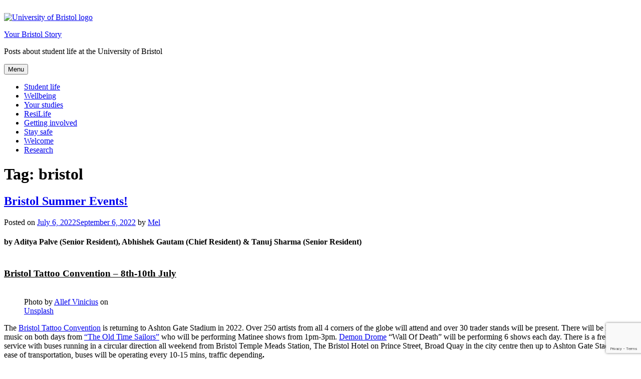

--- FILE ---
content_type: text/html; charset=UTF-8
request_url: https://student.blogs.bristol.ac.uk/tag/bristol/
body_size: 30475
content:
<!doctype html>
<html lang="en-GB">
<head>
	<meta charset="UTF-8">
	<meta name="viewport" content="width=device-width, initial-scale=1">
	<link rel="profile" href="http://gmpg.org/xfn/11">
	<link rel="shortcut icon" href="https://student.blogs.bristol.ac.uk/wp-content/themes/uob-blog-theme/assets/images/favicon.ico" />
	<title>bristol &#8211; Your Bristol Story</title>
<meta name='robots' content='max-image-preview:large' />
<link rel='dns-prefetch' href='//fonts.googleapis.com' />
<link rel="alternate" type="application/rss+xml" title="Your Bristol Story &raquo; Feed" href="https://student.blogs.bristol.ac.uk/feed/" />
<link rel="alternate" type="application/rss+xml" title="Your Bristol Story &raquo; Comments Feed" href="https://student.blogs.bristol.ac.uk/comments/feed/" />
<link rel="alternate" type="text/calendar" title="Your Bristol Story &raquo; iCal Feed" href="https://student.blogs.bristol.ac.uk/events/?ical=1" />
<link rel="alternate" type="application/rss+xml" title="Your Bristol Story &raquo; bristol Tag Feed" href="https://student.blogs.bristol.ac.uk/tag/bristol/feed/" />
<style id='wp-img-auto-sizes-contain-inline-css' type='text/css'>
img:is([sizes=auto i],[sizes^="auto," i]){contain-intrinsic-size:3000px 1500px}
/*# sourceURL=wp-img-auto-sizes-contain-inline-css */
</style>
<style id='wp-emoji-styles-inline-css' type='text/css'>

	img.wp-smiley, img.emoji {
		display: inline !important;
		border: none !important;
		box-shadow: none !important;
		height: 1em !important;
		width: 1em !important;
		margin: 0 0.07em !important;
		vertical-align: -0.1em !important;
		background: none !important;
		padding: 0 !important;
	}
/*# sourceURL=wp-emoji-styles-inline-css */
</style>
<link rel='stylesheet' id='wp-block-library-css' href='https://student.blogs.bristol.ac.uk/wp-includes/css/dist/block-library/style.min.css?ver=6.9' type='text/css' media='all' />
<style id='global-styles-inline-css' type='text/css'>
:root{--wp--preset--aspect-ratio--square: 1;--wp--preset--aspect-ratio--4-3: 4/3;--wp--preset--aspect-ratio--3-4: 3/4;--wp--preset--aspect-ratio--3-2: 3/2;--wp--preset--aspect-ratio--2-3: 2/3;--wp--preset--aspect-ratio--16-9: 16/9;--wp--preset--aspect-ratio--9-16: 9/16;--wp--preset--color--black: #000000;--wp--preset--color--cyan-bluish-gray: #abb8c3;--wp--preset--color--white: #ffffff;--wp--preset--color--pale-pink: #f78da7;--wp--preset--color--vivid-red: #cf2e2e;--wp--preset--color--luminous-vivid-orange: #ff6900;--wp--preset--color--luminous-vivid-amber: #fcb900;--wp--preset--color--light-green-cyan: #7bdcb5;--wp--preset--color--vivid-green-cyan: #00d084;--wp--preset--color--pale-cyan-blue: #8ed1fc;--wp--preset--color--vivid-cyan-blue: #0693e3;--wp--preset--color--vivid-purple: #9b51e0;--wp--preset--gradient--vivid-cyan-blue-to-vivid-purple: linear-gradient(135deg,rgb(6,147,227) 0%,rgb(155,81,224) 100%);--wp--preset--gradient--light-green-cyan-to-vivid-green-cyan: linear-gradient(135deg,rgb(122,220,180) 0%,rgb(0,208,130) 100%);--wp--preset--gradient--luminous-vivid-amber-to-luminous-vivid-orange: linear-gradient(135deg,rgb(252,185,0) 0%,rgb(255,105,0) 100%);--wp--preset--gradient--luminous-vivid-orange-to-vivid-red: linear-gradient(135deg,rgb(255,105,0) 0%,rgb(207,46,46) 100%);--wp--preset--gradient--very-light-gray-to-cyan-bluish-gray: linear-gradient(135deg,rgb(238,238,238) 0%,rgb(169,184,195) 100%);--wp--preset--gradient--cool-to-warm-spectrum: linear-gradient(135deg,rgb(74,234,220) 0%,rgb(151,120,209) 20%,rgb(207,42,186) 40%,rgb(238,44,130) 60%,rgb(251,105,98) 80%,rgb(254,248,76) 100%);--wp--preset--gradient--blush-light-purple: linear-gradient(135deg,rgb(255,206,236) 0%,rgb(152,150,240) 100%);--wp--preset--gradient--blush-bordeaux: linear-gradient(135deg,rgb(254,205,165) 0%,rgb(254,45,45) 50%,rgb(107,0,62) 100%);--wp--preset--gradient--luminous-dusk: linear-gradient(135deg,rgb(255,203,112) 0%,rgb(199,81,192) 50%,rgb(65,88,208) 100%);--wp--preset--gradient--pale-ocean: linear-gradient(135deg,rgb(255,245,203) 0%,rgb(182,227,212) 50%,rgb(51,167,181) 100%);--wp--preset--gradient--electric-grass: linear-gradient(135deg,rgb(202,248,128) 0%,rgb(113,206,126) 100%);--wp--preset--gradient--midnight: linear-gradient(135deg,rgb(2,3,129) 0%,rgb(40,116,252) 100%);--wp--preset--font-size--small: 13px;--wp--preset--font-size--medium: 20px;--wp--preset--font-size--large: 36px;--wp--preset--font-size--x-large: 42px;--wp--preset--spacing--20: 0.44rem;--wp--preset--spacing--30: 0.67rem;--wp--preset--spacing--40: 1rem;--wp--preset--spacing--50: 1.5rem;--wp--preset--spacing--60: 2.25rem;--wp--preset--spacing--70: 3.38rem;--wp--preset--spacing--80: 5.06rem;--wp--preset--shadow--natural: 6px 6px 9px rgba(0, 0, 0, 0.2);--wp--preset--shadow--deep: 12px 12px 50px rgba(0, 0, 0, 0.4);--wp--preset--shadow--sharp: 6px 6px 0px rgba(0, 0, 0, 0.2);--wp--preset--shadow--outlined: 6px 6px 0px -3px rgb(255, 255, 255), 6px 6px rgb(0, 0, 0);--wp--preset--shadow--crisp: 6px 6px 0px rgb(0, 0, 0);}:where(.is-layout-flex){gap: 0.5em;}:where(.is-layout-grid){gap: 0.5em;}body .is-layout-flex{display: flex;}.is-layout-flex{flex-wrap: wrap;align-items: center;}.is-layout-flex > :is(*, div){margin: 0;}body .is-layout-grid{display: grid;}.is-layout-grid > :is(*, div){margin: 0;}:where(.wp-block-columns.is-layout-flex){gap: 2em;}:where(.wp-block-columns.is-layout-grid){gap: 2em;}:where(.wp-block-post-template.is-layout-flex){gap: 1.25em;}:where(.wp-block-post-template.is-layout-grid){gap: 1.25em;}.has-black-color{color: var(--wp--preset--color--black) !important;}.has-cyan-bluish-gray-color{color: var(--wp--preset--color--cyan-bluish-gray) !important;}.has-white-color{color: var(--wp--preset--color--white) !important;}.has-pale-pink-color{color: var(--wp--preset--color--pale-pink) !important;}.has-vivid-red-color{color: var(--wp--preset--color--vivid-red) !important;}.has-luminous-vivid-orange-color{color: var(--wp--preset--color--luminous-vivid-orange) !important;}.has-luminous-vivid-amber-color{color: var(--wp--preset--color--luminous-vivid-amber) !important;}.has-light-green-cyan-color{color: var(--wp--preset--color--light-green-cyan) !important;}.has-vivid-green-cyan-color{color: var(--wp--preset--color--vivid-green-cyan) !important;}.has-pale-cyan-blue-color{color: var(--wp--preset--color--pale-cyan-blue) !important;}.has-vivid-cyan-blue-color{color: var(--wp--preset--color--vivid-cyan-blue) !important;}.has-vivid-purple-color{color: var(--wp--preset--color--vivid-purple) !important;}.has-black-background-color{background-color: var(--wp--preset--color--black) !important;}.has-cyan-bluish-gray-background-color{background-color: var(--wp--preset--color--cyan-bluish-gray) !important;}.has-white-background-color{background-color: var(--wp--preset--color--white) !important;}.has-pale-pink-background-color{background-color: var(--wp--preset--color--pale-pink) !important;}.has-vivid-red-background-color{background-color: var(--wp--preset--color--vivid-red) !important;}.has-luminous-vivid-orange-background-color{background-color: var(--wp--preset--color--luminous-vivid-orange) !important;}.has-luminous-vivid-amber-background-color{background-color: var(--wp--preset--color--luminous-vivid-amber) !important;}.has-light-green-cyan-background-color{background-color: var(--wp--preset--color--light-green-cyan) !important;}.has-vivid-green-cyan-background-color{background-color: var(--wp--preset--color--vivid-green-cyan) !important;}.has-pale-cyan-blue-background-color{background-color: var(--wp--preset--color--pale-cyan-blue) !important;}.has-vivid-cyan-blue-background-color{background-color: var(--wp--preset--color--vivid-cyan-blue) !important;}.has-vivid-purple-background-color{background-color: var(--wp--preset--color--vivid-purple) !important;}.has-black-border-color{border-color: var(--wp--preset--color--black) !important;}.has-cyan-bluish-gray-border-color{border-color: var(--wp--preset--color--cyan-bluish-gray) !important;}.has-white-border-color{border-color: var(--wp--preset--color--white) !important;}.has-pale-pink-border-color{border-color: var(--wp--preset--color--pale-pink) !important;}.has-vivid-red-border-color{border-color: var(--wp--preset--color--vivid-red) !important;}.has-luminous-vivid-orange-border-color{border-color: var(--wp--preset--color--luminous-vivid-orange) !important;}.has-luminous-vivid-amber-border-color{border-color: var(--wp--preset--color--luminous-vivid-amber) !important;}.has-light-green-cyan-border-color{border-color: var(--wp--preset--color--light-green-cyan) !important;}.has-vivid-green-cyan-border-color{border-color: var(--wp--preset--color--vivid-green-cyan) !important;}.has-pale-cyan-blue-border-color{border-color: var(--wp--preset--color--pale-cyan-blue) !important;}.has-vivid-cyan-blue-border-color{border-color: var(--wp--preset--color--vivid-cyan-blue) !important;}.has-vivid-purple-border-color{border-color: var(--wp--preset--color--vivid-purple) !important;}.has-vivid-cyan-blue-to-vivid-purple-gradient-background{background: var(--wp--preset--gradient--vivid-cyan-blue-to-vivid-purple) !important;}.has-light-green-cyan-to-vivid-green-cyan-gradient-background{background: var(--wp--preset--gradient--light-green-cyan-to-vivid-green-cyan) !important;}.has-luminous-vivid-amber-to-luminous-vivid-orange-gradient-background{background: var(--wp--preset--gradient--luminous-vivid-amber-to-luminous-vivid-orange) !important;}.has-luminous-vivid-orange-to-vivid-red-gradient-background{background: var(--wp--preset--gradient--luminous-vivid-orange-to-vivid-red) !important;}.has-very-light-gray-to-cyan-bluish-gray-gradient-background{background: var(--wp--preset--gradient--very-light-gray-to-cyan-bluish-gray) !important;}.has-cool-to-warm-spectrum-gradient-background{background: var(--wp--preset--gradient--cool-to-warm-spectrum) !important;}.has-blush-light-purple-gradient-background{background: var(--wp--preset--gradient--blush-light-purple) !important;}.has-blush-bordeaux-gradient-background{background: var(--wp--preset--gradient--blush-bordeaux) !important;}.has-luminous-dusk-gradient-background{background: var(--wp--preset--gradient--luminous-dusk) !important;}.has-pale-ocean-gradient-background{background: var(--wp--preset--gradient--pale-ocean) !important;}.has-electric-grass-gradient-background{background: var(--wp--preset--gradient--electric-grass) !important;}.has-midnight-gradient-background{background: var(--wp--preset--gradient--midnight) !important;}.has-small-font-size{font-size: var(--wp--preset--font-size--small) !important;}.has-medium-font-size{font-size: var(--wp--preset--font-size--medium) !important;}.has-large-font-size{font-size: var(--wp--preset--font-size--large) !important;}.has-x-large-font-size{font-size: var(--wp--preset--font-size--x-large) !important;}
/*# sourceURL=global-styles-inline-css */
</style>

<style id='classic-theme-styles-inline-css' type='text/css'>
/*! This file is auto-generated */
.wp-block-button__link{color:#fff;background-color:#32373c;border-radius:9999px;box-shadow:none;text-decoration:none;padding:calc(.667em + 2px) calc(1.333em + 2px);font-size:1.125em}.wp-block-file__button{background:#32373c;color:#fff;text-decoration:none}
/*# sourceURL=/wp-includes/css/classic-themes.min.css */
</style>
<link rel='stylesheet' id='uobwp-style-css' href='https://student.blogs.bristol.ac.uk/wp-content/themes/uob-blog-theme/style.css?ver=6.9' type='text/css' media='all' />
<link rel='stylesheet' id='uobwp-style-blog-css' href='https://student.blogs.bristol.ac.uk/wp-content/themes/uob-blog-theme/css/uob-blog.css?ver=20180305' type='text/css' media='all' />
<link rel='stylesheet' id='uobwp-google-fonts-css' href='//fonts.googleapis.com/css?family=Open+Sans%3A400italic%2C400%2C700&#038;ver=6.9' type='text/css' media='all' />
<link rel='stylesheet' id='theme-css' href='https://student.blogs.bristol.ac.uk/wp-content/themes/uob-blog-theme/css/scheme/bright-aqua.css?ver=6.9' type='text/css' media='all' />
<link rel='stylesheet' id='sccss_style-css' href='https://student.blogs.bristol.ac.uk/?sccss=1&#038;ver=6.9' type='text/css' media='all' />
<script type="text/javascript" id="jquery-core-js-extra">
/* <![CDATA[ */
var msreader_featured_posts = {"saving":"Saving...","post_featured":"This post is featured","feature":"Feature","unfeature":"Unfeature"};
//# sourceURL=jquery-core-js-extra
/* ]]> */
</script>
<script type="text/javascript" src="https://student.blogs.bristol.ac.uk/wp-includes/js/jquery/jquery.min.js?ver=3.7.1" id="jquery-core-js"></script>
<script type="text/javascript" src="https://student.blogs.bristol.ac.uk/wp-includes/js/jquery/jquery-migrate.min.js?ver=3.4.1" id="jquery-migrate-js"></script>
<script type="text/javascript" id="jquery-js-after">
/* <![CDATA[ */
var ajaxurl = 'https://student.blogs.bristol.ac.uk/wp-admin/admin-ajax.php';
//# sourceURL=jquery-js-after
/* ]]> */
</script>
<link rel="https://api.w.org/" href="https://student.blogs.bristol.ac.uk/wp-json/" /><link rel="alternate" title="JSON" type="application/json" href="https://student.blogs.bristol.ac.uk/wp-json/wp/v2/tags/731" /><link rel="EditURI" type="application/rsd+xml" title="RSD" href="https://student.blogs.bristol.ac.uk/xmlrpc.php?rsd" />
<meta name="generator" content="Bristol Blogs 6.9 - http://blogs.bristol.ac.uk/" />
	<style>
		@media screen and (max-width: 782px) {
			#wpadminbar li#wp-admin-bar-log-in,
			#wpadminbar li#wp-admin-bar-register {
				display: block;
			}

			#wpadminbar li#wp-admin-bar-log-in a,
			#wpadminbar li#wp-admin-bar-register a {
				padding: 0 8px;
			}
		}
	</style>
<meta name="tec-api-version" content="v1"><meta name="tec-api-origin" content="https://student.blogs.bristol.ac.uk"><link rel="alternate" href="https://student.blogs.bristol.ac.uk/wp-json/tribe/events/v1/events/?tags=bristol" />
        <script type="text/javascript">
            var jQueryMigrateHelperHasSentDowngrade = false;

			window.onerror = function( msg, url, line, col, error ) {
				// Break out early, do not processing if a downgrade reqeust was already sent.
				if ( jQueryMigrateHelperHasSentDowngrade ) {
					return true;
                }

				var xhr = new XMLHttpRequest();
				var nonce = '413e5a21fa';
				var jQueryFunctions = [
					'andSelf',
					'browser',
					'live',
					'boxModel',
					'support.boxModel',
					'size',
					'swap',
					'clean',
					'sub',
                ];
				var match_pattern = /\)\.(.+?) is not a function/;
                var erroredFunction = msg.match( match_pattern );

                // If there was no matching functions, do not try to downgrade.
                if ( null === erroredFunction || typeof erroredFunction !== 'object' || typeof erroredFunction[1] === "undefined" || -1 === jQueryFunctions.indexOf( erroredFunction[1] ) ) {
                    return true;
                }

                // Set that we've now attempted a downgrade request.
                jQueryMigrateHelperHasSentDowngrade = true;

				xhr.open( 'POST', 'https://student.blogs.bristol.ac.uk/wp-admin/admin-ajax.php' );
				xhr.setRequestHeader( 'Content-Type', 'application/x-www-form-urlencoded' );
				xhr.onload = function () {
					var response,
                        reload = false;

					if ( 200 === xhr.status ) {
                        try {
                        	response = JSON.parse( xhr.response );

                        	reload = response.data.reload;
                        } catch ( e ) {
                        	reload = false;
                        }
                    }

					// Automatically reload the page if a deprecation caused an automatic downgrade, ensure visitors get the best possible experience.
					if ( reload ) {
						location.reload();
                    }
				};

				xhr.send( encodeURI( 'action=jquery-migrate-downgrade-version&_wpnonce=' + nonce ) );

				// Suppress error alerts in older browsers
				return true;
			}
        </script>

		<style type="text/css">.recentcomments a{display:inline !important;padding:0 !important;margin:0 !important;}</style><style type="text/css">
/* <![CDATA[ */
img.latex { vertical-align: middle; border: none; }
/* ]]> */
</style>
<!-- Google Tag Manager --><script>(function(w,d,s,l,i){w[l]=w[l]||[];w[l].push({'gtm.start':
new Date().getTime(),event:'gtm.js'});var f=d.getElementsByTagName(s)[0],
j=d.createElement(s),dl=l!='dataLayer'?'&l='+l:'';j.async=true;j.src=
'https://www.googletagmanager.com/gtm.js?id='+i+dl;f.parentNode.insertBefore(j,f);
})(window,document,'script','dataLayer','GTM-PJ4S8RX');console.log("GTMinstall");</script>

<!-- End Google Tag Manager --><link rel='stylesheet' id='follow-button-styles-css' href='https://student.blogs.bristol.ac.uk/wp-content/plugins/subscribe-by-email/subscribe-by-email/assets//css/follow-button.css?ver=3' type='text/css' media='all' />
</head>

<body class="archive tag tag-bristol tag-731 wp-theme-uob-blog-theme tribe-no-js hfeed has-header-image">
<div id="page" class="site">
	<a class="skip-link screen-reader-text" href="#content">Skip to content</a>

	<header id="masthead" class="site-header">
					<img src="https://student.blogs.bristol.ac.uk/files/2022/06/cropped-blog_banner-01-1.jpg" alt="" class="site-header-image" />
					
		
        <div class="site-branding-wrapper">
            <div class="logo-and-branding">
                <div class="uob-logo-wrapper">
                    <a href="https://www.bristol.ac.uk/"><img src="https://student.blogs.bristol.ac.uk/wp-content/themes/uob-blog-theme/assets/images/uob-logo.svg" alt="University of Bristol logo" class="uob-logo"></a>

                </div>
                <div class="site-branding">
                    <p class="site-title">
                        <a href="https://student.blogs.bristol.ac.uk/" rel="home">Your Bristol Story</a>
                    </p>
                    						<p class="site-description">Posts about student life at the University of Bristol</p>
					                </div>
            </div>
            <!-- .site-branding -->
        </div>



		<nav id="site-navigation" class="main-navigation">
			<button class="menu-toggle" aria-controls="primary-menu" aria-expanded="false">Menu</button>
			<div class="menu-menu-1-container"><ul id="primary-menu" class="menu"><li id="menu-item-2478" class="menu-item menu-item-type-taxonomy menu-item-object-category menu-item-2478"><a href="https://student.blogs.bristol.ac.uk/category/uob-student-life/">Student life</a></li><li id="menu-item-2477" class="menu-item menu-item-type-taxonomy menu-item-object-category menu-item-2477"><a href="https://student.blogs.bristol.ac.uk/category/wellbeing/">Wellbeing</a></li><li id="menu-item-2481" class="menu-item menu-item-type-taxonomy menu-item-object-category menu-item-2481"><a href="https://student.blogs.bristol.ac.uk/category/your-studies/">Your studies</a></li><li id="menu-item-2667" class="menu-item menu-item-type-taxonomy menu-item-object-category menu-item-2667"><a href="https://student.blogs.bristol.ac.uk/category/resilife/">ResiLife</a></li><li id="menu-item-2479" class="menu-item menu-item-type-taxonomy menu-item-object-category menu-item-2479"><a href="https://student.blogs.bristol.ac.uk/category/getting-involved/">Getting involved</a></li><li id="menu-item-2482" class="menu-item menu-item-type-taxonomy menu-item-object-category menu-item-2482"><a href="https://student.blogs.bristol.ac.uk/category/stay-safe/">Stay safe</a></li><li id="menu-item-2480" class="menu-item menu-item-type-taxonomy menu-item-object-category menu-item-2480"><a href="https://student.blogs.bristol.ac.uk/category/welcome/">Welcome</a></li><li id="menu-item-4347" class="menu-item menu-item-type-custom menu-item-object-custom menu-item-4347"><a href="https://student.blogs.bristol.ac.uk/category/research/">Research</a></li></ul></div>		</nav><!-- #site-navigation -->
	</header><!-- #masthead -->

	<div id="content" class="site-content">

	<div id="primary" class="content-area">
		<main id="main" class="site-main">

		
			<header class="page-header">
				<h1 class="page-title">Tag: <span>bristol</span></h1>			</header><!-- .page-header -->

			
<article id="post-4594" class="post-4594 post type-post status-publish format-standard hentry category-resilife tag-bristol tag-events tag-lgbtq tag-pride-2022 tag-wellbeing">
	<header class="entry-header">
		<h2 class="entry-title"><a href="https://student.blogs.bristol.ac.uk/2022/07/06/bristol-summer-events/" rel="bookmark">Bristol Summer Events!</a></h2>		<div class="entry-meta">
			<span class="posted-on">Posted on <a href="https://student.blogs.bristol.ac.uk/2022/07/06/bristol-summer-events/" rel="bookmark"><time class="entry-date published" datetime="2022-07-06T16:18:13+01:00">July 6, 2022</time><time class="updated" datetime="2022-09-06T08:48:00+01:00">September 6, 2022</time></a></span><span class="byline"> by <span class="author vcard"><a class="url fn n" href="https://student.blogs.bristol.ac.uk/author/mel-page/">Mel</a></span></span>		</div><!-- .entry-meta -->
			</header><!-- .entry-header -->

	<div class="entry-content">
		<h4>by Aditya Palve (Senior Resident), Abhishek Gautam (Chief Resident) &amp; Tanuj Sharma (Senior Resident)</h4>
<h3><strong><u><br />
Brist</u></strong><strong><u>ol Tattoo Convention – 8th-10th July</u></strong></h3>
<figure id="attachment_4595" aria-describedby="caption-attachment-4595" style="width: 170px" class="wp-caption alignleft"><img decoding="async" class="wp-image-4595" src="https://student.blogs.bristol.ac.uk/files/2022/07/Tattoo-200x300.jpg" alt="" width="170" height="256" srcset="https://student.blogs.bristol.ac.uk/files/2022/07/Tattoo-200x300.jpg 200w, https://student.blogs.bristol.ac.uk/files/2022/07/Tattoo-683x1024.jpg 683w, https://student.blogs.bristol.ac.uk/files/2022/07/Tattoo-768x1152.jpg 768w, https://student.blogs.bristol.ac.uk/files/2022/07/Tattoo-1024x1536.jpg 1024w, https://student.blogs.bristol.ac.uk/files/2022/07/Tattoo.jpg 1280w" sizes="(max-width: 170px) 100vw, 170px" /><figcaption id="caption-attachment-4595" class="wp-caption-text">Photo by <a href="https://unsplash.com/@seteph?utm_source=unsplash&amp;utm_medium=referral&amp;utm_content=creditCopyText">Allef Vinicius</a> on <a href="https://unsplash.com/s/photos/tattoo?utm_source=unsplash&amp;utm_medium=referral&amp;utm_content=creditCopyText">Unsplash</a></figcaption></figure>
<p>The <a href="https://www.bristoltattooconvention.com/">Bristol Tattoo Convention</a> is returning to Ashton Gate Stadium in 2022. Over 250 artists from all 4 corners of the globe will attend and over 30 trader stands will be present. There will be live music on both days from <a href="https://www.homeconcerts.com/artist/old-time-sailors">“The Old Time Sailors”</a> who will be performing Matinee shows from 1pm-3pm. <a href="https://www.demondrome.com/">Demon Drome</a> &#8220;Wall Of Death&#8221; will be performing 6 shows each day. There is a free bus service with buses running in a circular direction all weekend from Bristol Temple Meads Station, The Bristol Hotel on Prince Street, Broad Quay in the city centre then up to Ashton Gate Stadium. For ease of transportation, buses will be operating every 10-15 mins, traffic depending<strong>.</strong></p>
<p><strong>Ashton Gate Stadium, Bristol, BS3 2EJ</strong></p>
<p> <a href="https://student.blogs.bristol.ac.uk/2022/07/06/bristol-summer-events/#more-4594" class="more-link"><span aria-label="Continue reading Bristol Summer Events!">(more&hellip;)</span></a></p>
	</div><!-- .entry-content -->

	<footer class="entry-footer">
		<span class="cat-links">Posted in <a href="https://student.blogs.bristol.ac.uk/category/resilife/" rel="category tag">ResiLife</a></span><span class="tags-links">Tagged <a href="https://student.blogs.bristol.ac.uk/tag/bristol/" rel="tag">bristol</a>, <a href="https://student.blogs.bristol.ac.uk/tag/events/" rel="tag">events</a>, <a href="https://student.blogs.bristol.ac.uk/tag/lgbtq/" rel="tag">LGBTQ+</a>, <a href="https://student.blogs.bristol.ac.uk/tag/pride-2022/" rel="tag">Pride 2022</a>, <a href="https://student.blogs.bristol.ac.uk/tag/wellbeing/" rel="tag">Wellbeing</a></span><span class="comments-link"><a href="https://student.blogs.bristol.ac.uk/2022/07/06/bristol-summer-events/#respond">Leave a Comment<span class="screen-reader-text"> on Bristol Summer Events!</span></a></span>	</footer><!-- .entry-footer -->
</article><!-- #post-4594 -->

<article id="post-3696" class="post-3696 post type-post status-publish format-standard hentry category-uob-student-life tag-bristol tag-student-life tag-wellbeing tag-winter">
	<header class="entry-header">
		<h2 class="entry-title"><a href="https://student.blogs.bristol.ac.uk/2021/12/17/wellbeing-dates-for-the-winter-break-tis-the-season-to-take-care-of-you/" rel="bookmark">Wellbeing Dates for the Winter Break – Tis the Season to take care of YOU.</a></h2>		<div class="entry-meta">
			<span class="posted-on">Posted on <a href="https://student.blogs.bristol.ac.uk/2021/12/17/wellbeing-dates-for-the-winter-break-tis-the-season-to-take-care-of-you/" rel="bookmark"><time class="entry-date published updated" datetime="2021-12-17T16:24:09+01:00">December 17, 2021</time></a></span><span class="byline"> by <span class="author vcard"><a class="url fn n" href="https://student.blogs.bristol.ac.uk/author/dan-cragg/">Dan Cragg</a></span></span>		</div><!-- .entry-meta -->
			</header><!-- .entry-header -->

	<div class="entry-content">
		<h3><strong>By Student Champion: Victoria Cornelio</strong></h3>
<p>The coming of the winter break is sadly not the end of term, and with assignments still left to do, it can be hard to forget to enjoy yourself during this time. However, Tis the Season to take your mind off university for a little bit, and I have the perfect “Wellbeing Dates for the Winter Break” to help you. All of these dates are great fun with friends, or for spending quality time with yourself!</p>
<h2>Picnic in a Park  <img fetchpriority="high" decoding="async" class="wp-image-3699 size-medium alignleft" src="https://student.blogs.bristol.ac.uk/files/2021/12/veronica-mihaylovskaya-pNEaZ7TftgI-unsplash-e1639671884641-300x263.jpg" alt="" width="300" height="263" srcset="https://student.blogs.bristol.ac.uk/files/2021/12/veronica-mihaylovskaya-pNEaZ7TftgI-unsplash-e1639671884641-300x263.jpg 300w, https://student.blogs.bristol.ac.uk/files/2021/12/veronica-mihaylovskaya-pNEaZ7TftgI-unsplash-e1639671884641-1024x896.jpg 1024w, https://student.blogs.bristol.ac.uk/files/2021/12/veronica-mihaylovskaya-pNEaZ7TftgI-unsplash-e1639671884641-768x672.jpg 768w, https://student.blogs.bristol.ac.uk/files/2021/12/veronica-mihaylovskaya-pNEaZ7TftgI-unsplash-e1639671884641.jpg 1464w" sizes="(max-width: 300px) 100vw, 300px" /></h2>
<p>Okay, I know it is freezing out there and the last thing you want is to leave your cozy blankets. However, a sunny day in wet-Bristol during the winter is such a beautiful thing, it would be great if you enjoyed it. This idea works both as a solo-date or with company. Just grab some snacks, drinks, a nice blanket to lie on the grass and a thick blanket to keep you warm and enjoy the sunset or stargazing. My personal favourite places are:</p>
<ul>
<li>Brandon Hill: The slopes make it a perfect place to get a full view of the city below and a nice sunset at the horizon.</li>
<li>The Downs: although not great for sunsets always, benefit from the little light pollution in this side of town and enjoy a clear night sky and a vast space to set up a picnic and some nice music.</li>
<li>Clifton Suspension Bridge: My ultimate favorite because it has an amazing view of both the sunset and the night sky. The contrast of the stars with the bridge lit up is quite an experience!</li>
</ul>
<p><em>Disclaimer: Make sure to dress accordingly to the cold and stay alert and safe as these places tend to be a bit more isolated. </em></p>
<h2></h2>
<h2>Daytrip<img decoding="async" class="alignright wp-image-3700 size-medium" style="font-size: 16px;" src="https://student.blogs.bristol.ac.uk/files/2021/12/honey-yanibel-minaya-cruz-6gSyEKq4Pvg-unsplash-e1639671852237-300x249.jpg" alt="" width="300" height="249" srcset="https://student.blogs.bristol.ac.uk/files/2021/12/honey-yanibel-minaya-cruz-6gSyEKq4Pvg-unsplash-e1639671852237-300x249.jpg 300w, https://student.blogs.bristol.ac.uk/files/2021/12/honey-yanibel-minaya-cruz-6gSyEKq4Pvg-unsplash-e1639671852237-1024x850.jpg 1024w, https://student.blogs.bristol.ac.uk/files/2021/12/honey-yanibel-minaya-cruz-6gSyEKq4Pvg-unsplash-e1639671852237-768x638.jpg 768w, https://student.blogs.bristol.ac.uk/files/2021/12/honey-yanibel-minaya-cruz-6gSyEKq4Pvg-unsplash-e1639671852237.jpg 1080w" sizes="(max-width: 300px) 100vw, 300px" /></h2>
<p>Bristol’s transport links give you endless possibilities to spend a day away. <strong>Go to Bath</strong> and find some inspo of what to do <a href="https://visitbath.co.uk/inspire-me/bath-at-christmas">here</a>, from ice skating to going to various unique museums or catching a comedy or theatre show, there is sure to be something for you to enjoy. Another idea is taking a trip <strong>to Cardiff</strong> for the day, and exploring the many options the city holds. Look <a href="https://www.tripadvisor.co.uk/Attractions-g186460-Activities-Cardiff_South_Wales_Wales.html">here</a> to book some day trip options, or make your itinerary with activities of your choosing.</p>
<p>Fancy something else? Stay closer to the city <strong>and visit </strong><a href="https://mythornbury.co.uk/thornbury/whats-on"><strong>Thornbury</strong></a> instead. This little market town, better-known for its castle and parks, is a great getaway from the city and into a little magic town. You can also <strong>go to </strong><a href="https://www.visit-westonsupermare.com/"><strong>Weston SuperMare</strong></a> on a sunny day and enjoy a nice walk around the city and meal by the beach. Visit some of Weston’s unique museums and get in touch with the history of this coastal city.</p>
<h2></h2>
<h2></h2>
<h2>Facemasks night (not those ones!)<img loading="lazy" decoding="async" class="wp-image-3702 size-medium alignleft" src="https://student.blogs.bristol.ac.uk/files/2021/12/safia-shakil-HlUyfijgyTM-unsplash-e1639671829850-300x246.jpg" alt="" width="300" height="246" srcset="https://student.blogs.bristol.ac.uk/files/2021/12/safia-shakil-HlUyfijgyTM-unsplash-e1639671829850-300x246.jpg 300w, https://student.blogs.bristol.ac.uk/files/2021/12/safia-shakil-HlUyfijgyTM-unsplash-e1639671829850-1024x841.jpg 1024w, https://student.blogs.bristol.ac.uk/files/2021/12/safia-shakil-HlUyfijgyTM-unsplash-e1639671829850-768x631.jpg 768w, https://student.blogs.bristol.ac.uk/files/2021/12/safia-shakil-HlUyfijgyTM-unsplash-e1639671829850-1536x1261.jpg 1536w, https://student.blogs.bristol.ac.uk/files/2021/12/safia-shakil-HlUyfijgyTM-unsplash-e1639671829850.jpg 1560w" sizes="auto, (max-width: 300px) 100vw, 300px" /></h2>
<p>As with all of these options, feel free to do them with friends or by yourself. I find there is a great feeling on doing your skincare routine with some wine, snacks and then cozy up to binge watch a show or movie. On the other hand, having a social night with friends, and doing your skincare together paired with some old school karaoke – that was my 20<sup>th</sup> birthday party in a nutshell actually – is also a very fun experience. So whichever idea you vibe most with, head over to Boots, Superdrug, the Body Shop, Lush or get your products online, get snacks and drinks and take the night for some selfcare.</p>
<p><em>*Disclaimer: make sure to drink responsibly, have a meal before, or switch out wine for your drink of preference (Facemasks and Tea also has a good ring to it) Also</em><em>, beware that skin types vary and some procedures/products may be harmful to some. *</em></p>
<p>Personally, this is how my Facemask nights go if it&#8217;s of any help:</p>
<ol>
<li>Start with pouring something nice to drink and using a makeup remover / micellar water to prep your skin.</li>
<li>Then, wash your face with a scrub soap to get all the dirt out of your pores, and rinse with warm water.</li>
<li>Pat-dry your face and apply the first facemask – I like a cleansing mask at this point, to take advantage of your stimulated pores and get all remaining impurities out of the way.</li>
<li>After the time of the mask has passed, most of the time 10 to 15 minutes, wash of the mask with warm water and move on to a nose strip.</li>
<li>Make sure you’ve topped your glass off here and remove your nose strip carefully as to avoid any hurting yourself.</li>
<li>Next, wash your face with soap (any is fine, but if you have one for your face specifically that’s great) or apply toner to liberate your skin from any residual products.</li>
<li>Lastly, put on your night cream or moisturizer (pro-tip water based if you have oily skin), and put on some lip balm or lip moisturizer, and you’re all set to carry on with binge watching or karaoke.</li>
</ol>
<h2>Explore Bristol!<img loading="lazy" decoding="async" class="alignright wp-image-3701 size-medium" style="font-size: 16px;" src="https://student.blogs.bristol.ac.uk/files/2021/12/jan-huber-4MDXq_aqHY4-unsplash-e1639671807969-300x271.jpg" alt="" width="300" height="271" srcset="https://student.blogs.bristol.ac.uk/files/2021/12/jan-huber-4MDXq_aqHY4-unsplash-e1639671807969-300x271.jpg 300w, https://student.blogs.bristol.ac.uk/files/2021/12/jan-huber-4MDXq_aqHY4-unsplash-e1639671807969-1024x926.jpg 1024w, https://student.blogs.bristol.ac.uk/files/2021/12/jan-huber-4MDXq_aqHY4-unsplash-e1639671807969-768x695.jpg 768w, https://student.blogs.bristol.ac.uk/files/2021/12/jan-huber-4MDXq_aqHY4-unsplash-e1639671807969.jpg 1204w" sizes="auto, (max-width: 300px) 100vw, 300px" /></h2>
<p>The most obvious in this little guide, but something I recommend strongly, get out of your comfort zone (literally), and explore Bristol. There are many things happening around the city that you might be unaware will be your new favourite pass time.</p>
<ol>
<li><strong>Walk around Gloucester Road:</strong> We all know what it is, but how many of us have actually gone and explored the extents of this street. Best of Bristol have compiled <a href="https://www.bestofbristol.co/74-things-to-do-on-gloucester-road/">a list of 129 things to do on Gloucester Road</a>, so even if you have been already, you are sure to find something new to try in this compilation.</li>
<li><strong>Have you been to Bedminster?</strong> The BS3 postcode is better known for its busy North Street and Windmill Hill City Farm which has Free entrance for everyone. Find other things to do <a href="https://visitbristol.co.uk/your-visit/areas/southville-and-bedminster">here</a>.</li>
<li><strong>Take the walk to Ashton:</strong> Right Now, until the 24<sup>th</sup>, run over to Ashton Estate and enjoy the <a href="https://www.lightupbristol.com/">beautiful Light Up Bristol</a> Make It a whole day thing, and go play Golf, FootGolf or DiscGolf at <a href="https://www.bristol.gov.uk/museums-parks-sports-culture/ashton-court-golf-course">Ashton Court</a> for a nice day out around Ashton. Also, make sure to check the activities calendar at <a href="https://www.ashtongatestadium.co.uk/">Ashton Stadium</a> and maybe catch a game or show.</li>
<li><strong>Enjoy by the Harbourside:</strong> Although a great place for drinks and parties, the harbour harbors (I had to make the pun, sorry), some of the best attractions in Bristol. Check out the <a href="https://www.wethecurious.org/">We the Curious Museum</a>, the <a href="https://www.bristolmuseums.org.uk/m-shed/">M Shed</a>, <a href="https://www.bristolaquarium.co.uk/">Bristol Aquarium</a>, and of course, 2018 worst rated spoons in Bristol, <a href="https://www.tripadvisor.co.uk/ShowUserReviews-g186220-d2356851-r568529497-V_Shed-Bristol_England.html">the V-Shed</a>.</li>
<li><strong>Step into the past at Avon Valley Railway: </strong>This little area feels like an original local country station, perfect for instagrammable pics and enjoying a day out in a restored <a href="https://www.avonvalleyrailway.org/visit-us/what-to-see/">Victorian old town</a>.</li>
</ol>
<p>And yeah, I hope you do take my word for it and enjoy some time out and about, making the most of your break. I know with assessments and assignments coming in January, it’s hard to fully let your guard down, but remember to take time off because Tis the Season to take care of you!</p>
<p>Enjoy your Winter Break with these Wellbeing Dates, or any way that helps you disconnect and relax. It is important to stay on top of your mental health and wellbeing first and foremost.</p>
<h2>Wellbeing resources</h2>
<p>There are lots of resources available to you if you need help over the holidays. Our <a href="https://www.bristol.ac.uk/students/life-in-bristol/winter-wellness/">Winter wellness page</a> has lots of useful information or you can check out the <a href="https://www.bristol.ac.uk/students/support/support-in-the-holidays/">s</a><a href="https://www.bristol.ac.uk/students/support/support-in-the-holidays/">upport in the holidays page</a> if you are looking for more advice and University opening times during the break.</p>
	</div><!-- .entry-content -->

	<footer class="entry-footer">
		<span class="cat-links">Posted in <a href="https://student.blogs.bristol.ac.uk/category/uob-student-life/" rel="category tag">Student life</a></span><span class="tags-links">Tagged <a href="https://student.blogs.bristol.ac.uk/tag/bristol/" rel="tag">bristol</a>, <a href="https://student.blogs.bristol.ac.uk/tag/student-life/" rel="tag">student life</a>, <a href="https://student.blogs.bristol.ac.uk/tag/wellbeing/" rel="tag">Wellbeing</a>, <a href="https://student.blogs.bristol.ac.uk/tag/winter/" rel="tag">Winter</a></span><span class="comments-link"><a href="https://student.blogs.bristol.ac.uk/2021/12/17/wellbeing-dates-for-the-winter-break-tis-the-season-to-take-care-of-you/#respond">Leave a Comment<span class="screen-reader-text"> on Wellbeing Dates for the Winter Break – Tis the Season to take care of YOU.</span></a></span>	</footer><!-- .entry-footer -->
</article><!-- #post-3696 -->

<article id="post-2945" class="post-2945 post type-post status-publish format-standard hentry category-resilife tag-bristol">
	<header class="entry-header">
		<h2 class="entry-title"><a href="https://student.blogs.bristol.ac.uk/2021/07/15/10-top-fav-places-in-bristol/" rel="bookmark">10 Top Fav Places in Bristol</a></h2>		<div class="entry-meta">
			<span class="posted-on">Posted on <a href="https://student.blogs.bristol.ac.uk/2021/07/15/10-top-fav-places-in-bristol/" rel="bookmark"><time class="entry-date published" datetime="2021-07-15T23:23:00+01:00">July 15, 2021</time><time class="updated" datetime="2022-09-12T15:27:52+01:00">September 12, 2022</time></a></span><span class="byline"> by <span class="author vcard"><a class="url fn n" href="https://student.blogs.bristol.ac.uk/author/sophie-patrick/">sophie.patrick</a></span></span>		</div><!-- .entry-meta -->
			</header><!-- .entry-header -->

	<div class="entry-content">
		<p>by Yeliz Vural, Senior Resident</p>
<p>I have been in Bristol since 2017 and I have had chance to explore lots of great places. Here is a list of my top 10 fav places:</p>
<h5><strong>1.</strong> Harbourside</h5>
<p><img loading="lazy" decoding="async" class="size-medium wp-image-2948 alignright" src="https://student.blogs.bristol.ac.uk/files/2021/07/6953_Students-on-the-harbourside-300x200.jpg" alt="" width="300" height="200" srcset="https://student.blogs.bristol.ac.uk/files/2021/07/6953_Students-on-the-harbourside-300x200.jpg 300w, https://student.blogs.bristol.ac.uk/files/2021/07/6953_Students-on-the-harbourside-768x512.jpg 768w, https://student.blogs.bristol.ac.uk/files/2021/07/6953_Students-on-the-harbourside-272x182.jpg 272w, https://student.blogs.bristol.ac.uk/files/2021/07/6953_Students-on-the-harbourside.jpg 800w" sizes="auto, (max-width: 300px) 100vw, 300px" /></p>
<p>I love everything about harbourside! It is a convenient place for students and very close to the University Halls in East and West Villages. During the pandemic, outdoor activities (i.e. jogging) around harbourside helped me a lot to cope with my anxiety. Morning walks here are amazing and as a coffee lover I love drinking my coffee in the mornings after a nice walk somewhere close to harbourside. <a href="https://student.blogs.bristol.ac.uk/2021/07/15/10-top-fav-places-in-bristol/#more-2945" class="more-link"><span aria-label="Continue reading 10 Top Fav Places in Bristol">(more&hellip;)</span></a></p>
	</div><!-- .entry-content -->

	<footer class="entry-footer">
		<span class="cat-links">Posted in <a href="https://student.blogs.bristol.ac.uk/category/resilife/" rel="category tag">ResiLife</a></span><span class="tags-links">Tagged <a href="https://student.blogs.bristol.ac.uk/tag/bristol/" rel="tag">bristol</a></span><span class="comments-link"><a href="https://student.blogs.bristol.ac.uk/2021/07/15/10-top-fav-places-in-bristol/#respond">Leave a Comment<span class="screen-reader-text"> on 10 Top Fav Places in Bristol</span></a></span>	</footer><!-- .entry-footer -->
</article><!-- #post-2945 -->

<article id="post-2721" class="post-2721 post type-post status-publish format-standard hentry category-resilife tag-bristol tag-community tag-get-involved tag-volunteer">
	<header class="entry-header">
		<h2 class="entry-title"><a href="https://student.blogs.bristol.ac.uk/2021/05/10/mental-health-awareness-week-give/" rel="bookmark">Mental Health Awareness week: Give</a></h2>		<div class="entry-meta">
			<span class="posted-on">Posted on <a href="https://student.blogs.bristol.ac.uk/2021/05/10/mental-health-awareness-week-give/" rel="bookmark"><time class="entry-date published" datetime="2021-05-10T17:43:57+01:00">May 10, 2021</time><time class="updated" datetime="2022-09-12T15:27:56+01:00">September 12, 2022</time></a></span><span class="byline"> by <span class="author vcard"><a class="url fn n" href="https://student.blogs.bristol.ac.uk/author/sophie-patrick/">sophie.patrick</a></span></span>		</div><!-- .entry-meta -->
			</header><!-- .entry-header -->

	<div class="entry-content">
		<h1>Giving back to the community</h1>
<h4>by Grant Stevens, Senior Resident</h4>
<p>Giving back to the community can be incredibly rewarding. It doesn’t have to be in big ways such as fundraisers or volunteering in a shop (but if you can do those then that’s great too) but can be from something as simple as litter picking or helping an elderly neighbour. <a href="https://student.blogs.bristol.ac.uk/2021/05/10/mental-health-awareness-week-give/#more-2721" class="more-link"><span aria-label="Continue reading Mental Health Awareness week: Give">(more&hellip;)</span></a></p>
	</div><!-- .entry-content -->

	<footer class="entry-footer">
		<span class="cat-links">Posted in <a href="https://student.blogs.bristol.ac.uk/category/resilife/" rel="category tag">ResiLife</a></span><span class="tags-links">Tagged <a href="https://student.blogs.bristol.ac.uk/tag/bristol/" rel="tag">bristol</a>, <a href="https://student.blogs.bristol.ac.uk/tag/community/" rel="tag">community</a>, <a href="https://student.blogs.bristol.ac.uk/tag/get-involved/" rel="tag">Get involved</a>, <a href="https://student.blogs.bristol.ac.uk/tag/volunteer/" rel="tag">Volunteer</a></span><span class="comments-link"><a href="https://student.blogs.bristol.ac.uk/2021/05/10/mental-health-awareness-week-give/#respond">Leave a Comment<span class="screen-reader-text"> on Mental Health Awareness week: Give</span></a></span>	</footer><!-- .entry-footer -->
</article><!-- #post-2721 -->

<article id="post-2703" class="post-2703 post type-post status-publish format-standard hentry category-resilife tag-bristol tag-mindful tag-outdoors">
	<header class="entry-header">
		<h2 class="entry-title"><a href="https://student.blogs.bristol.ac.uk/2021/05/10/mental-health-awareness-week-take-notice/" rel="bookmark">Mental Health Awareness week: Take notice</a></h2>		<div class="entry-meta">
			<span class="posted-on">Posted on <a href="https://student.blogs.bristol.ac.uk/2021/05/10/mental-health-awareness-week-take-notice/" rel="bookmark"><time class="entry-date published" datetime="2021-05-10T17:38:20+01:00">May 10, 2021</time><time class="updated" datetime="2022-09-12T15:27:57+01:00">September 12, 2022</time></a></span><span class="byline"> by <span class="author vcard"><a class="url fn n" href="https://student.blogs.bristol.ac.uk/author/sophie-patrick/">sophie.patrick</a></span></span>		</div><!-- .entry-meta -->
			</header><!-- .entry-header -->

	<div class="entry-content">
		<h1><span class="TextRun SCXW140220909 BCX0" lang="EN-US" xml:lang="EN-US" data-contrast="auto"><span class="NormalTextRun SCXW140220909 BCX0">Enhance your wellbeing with our top 10 ways to </span></span><span class="TextRun SCXW140220909 BCX0" lang="EN-US" xml:lang="EN-US" data-contrast="auto"><span class="NormalTextRun SCXW140220909 BCX0">take notice</span></span><span class="TextRun SCXW140220909 BCX0" lang="EN-US" xml:lang="EN-US" data-contrast="auto"><span class="NormalTextRun SCXW140220909 BCX0">!</span></span><span class="EOP SCXW140220909 BCX0" data-ccp-props="{&quot;201341983&quot;:0,&quot;335559739&quot;:160,&quot;335559740&quot;:259}"> </span></h1>
<h4>by Beth Robinson, Senior Resident</h4>
<p><span class="TextRun SCXW241225434 BCX0" lang="EN-US" xml:lang="EN-US" data-contrast="auto"><span class="NormalTextRun SCXW241225434 BCX0">The phrase ‘take notice’ refers to ways you can be aware of what is taking place in the present. Savouring the moment. Broadening your awareness of your surroundings and taking the time to enjoy the environment around you. </span></span><span class="TextRun SCXW241225434 BCX0" lang="EN-US" xml:lang="EN-US" data-contrast="auto"><span class="NormalTextRun SCXW241225434 BCX0">Whilst the phrase ‘enjoying the environment’ can illicit images of pretty plants and natural reservoirs, taking notice doesn’t have to be all about sunshine and rainbows – in fact it can be done anywhere (I know my environment is revising in my room 50% of the time right now…). Taking notice has been linked to not only </span><span class="NormalTextRun ContextualSpellingAndGrammarErrorV2 SCXW241225434 BCX0">wellbeing, but</span><span class="NormalTextRun SCXW241225434 BCX0"> being able to make positive choices based on your own values. Here’s </span></span><span class="TextRun SCXW241225434 BCX0" lang="EN-US" xml:lang="EN-US" data-contrast="auto"><span class="NormalTextRun SCXW241225434 BCX0">10 practical ways you can take notice today, </span></span><span class="TextRun SCXW241225434 BCX0" lang="EN-US" xml:lang="EN-US" data-contrast="auto"><span class="NormalTextRun SCXW241225434 BCX0">in </span></span><span class="TextRun SCXW241225434 BCX0" lang="EN-US" xml:lang="EN-US" data-contrast="auto"><span class="NormalTextRun SCXW241225434 BCX0">a variety of different environments! </span></span><span class="EOP SCXW241225434 BCX0" data-ccp-props="{&quot;201341983&quot;:0,&quot;335559739&quot;:160,&quot;335559740&quot;:259}"> </span> <a href="https://student.blogs.bristol.ac.uk/2021/05/10/mental-health-awareness-week-take-notice/#more-2703" class="more-link"><span aria-label="Continue reading Mental Health Awareness week: Take notice">(more&hellip;)</span></a></p>
	</div><!-- .entry-content -->

	<footer class="entry-footer">
		<span class="cat-links">Posted in <a href="https://student.blogs.bristol.ac.uk/category/resilife/" rel="category tag">ResiLife</a></span><span class="tags-links">Tagged <a href="https://student.blogs.bristol.ac.uk/tag/bristol/" rel="tag">bristol</a>, <a href="https://student.blogs.bristol.ac.uk/tag/mindful/" rel="tag">Mindful</a>, <a href="https://student.blogs.bristol.ac.uk/tag/outdoors/" rel="tag">Outdoors</a></span><span class="comments-link"><a href="https://student.blogs.bristol.ac.uk/2021/05/10/mental-health-awareness-week-take-notice/#respond">Leave a Comment<span class="screen-reader-text"> on Mental Health Awareness week: Take notice</span></a></span>	</footer><!-- .entry-footer -->
</article><!-- #post-2703 -->

<article id="post-2084" class="post-2084 post type-post status-publish format-standard hentry category-uob-student-life tag-bristol tag-final-year tag-student-memories">
	<header class="entry-header">
		<h2 class="entry-title"><a href="https://student.blogs.bristol.ac.uk/2020/05/21/my-bristol-memories-as-a-final-year-student/" rel="bookmark">My Bristol memories as a final-year student</a></h2>		<div class="entry-meta">
			<span class="posted-on">Posted on <a href="https://student.blogs.bristol.ac.uk/2020/05/21/my-bristol-memories-as-a-final-year-student/" rel="bookmark"><time class="entry-date published" datetime="2020-05-21T09:20:06+01:00">May 21, 2020</time><time class="updated" datetime="2021-04-23T10:52:42+01:00">April 23, 2021</time></a></span><span class="byline"> by <span class="author vcard"><a class="url fn n" href="https://student.blogs.bristol.ac.uk/author/frankie-keenan/">Frankie</a></span></span>		</div><!-- .entry-meta -->
			</header><!-- .entry-header -->

	<div class="entry-content">
		<p>Hi everyone, my name is Kiki and I have just finished my final year of BA French and Spanish. In February, I featured in the University’s undergraduate film <a href="https://youtu.be/9Tryosu9_v4" target="_blank" rel="noopener noreferrer">Find Your Focus</a>, which lead me to reflect on my time at Bristol and the different memories from over the years.</p>
<p><span class="TextRun SCXW7111947 BCX0" lang="EN-GB" xml:lang="EN-GB" data-contrast="auto"><span class="NormalTextRun SCXW7111947 BCX0">Bristol, my university city. </span></span><span class="TextRun SCXW7111947 BCX0" lang="EN-GB" xml:lang="EN-GB" data-contrast="auto"><span class="NormalTextRun SCXW7111947 BCX0"> </span></span><span class="TextRun SCXW7111947 BCX0" lang="EN-GB" xml:lang="EN-GB" data-contrast="auto"><span class="NormalTextRun SCXW7111947 BCX0">As a final</span></span><span class="TextRun SCXW7111947 BCX0" lang="EN-GB" xml:lang="EN-GB" data-contrast="auto"><span class="NormalTextRun SCXW7111947 BCX0">&#8211;</span></span><span class="TextRun SCXW7111947 BCX0" lang="EN-GB" xml:lang="EN-GB" data-contrast="auto"><span class="NormalTextRun SCXW7111947 BCX0">year student in my final term, I find myself looking back at my experiences over the years at Bristol – </span></span><span class="TextRun SCXW7111947 BCX0" lang="EN-GB" xml:lang="EN-GB" data-contrast="auto"><span class="NormalTextRun SCXW7111947 BCX0">it’s</span></span><span class="TextRun SCXW7111947 BCX0" lang="EN-GB" xml:lang="EN-GB" data-contrast="auto"><span class="NormalTextRun SCXW7111947 BCX0"> a strange feeling. It has</span></span><span class="TextRun SCXW7111947 BCX0" lang="EN-GB" xml:lang="EN-GB" data-contrast="auto"><span class="NormalTextRun SCXW7111947 BCX0">,</span></span><span class="TextRun SCXW7111947 BCX0" lang="EN-GB" xml:lang="EN-GB" data-contrast="auto"><span class="NormalTextRun SCXW7111947 BCX0"> however, made me really appreciate all the opportunities that </span></span><span class="TextRun SCXW7111947 BCX0" lang="EN-GB" xml:lang="EN-GB" data-contrast="auto"><span class="NormalTextRun SCXW7111947 BCX0">I’ve</span></span><span class="TextRun SCXW7111947 BCX0" lang="EN-GB" xml:lang="EN-GB" data-contrast="auto"><span class="NormalTextRun SCXW7111947 BCX0"> had</span></span><span class="TextRun SCXW7111947 BCX0" lang="EN-GB" xml:lang="EN-GB" data-contrast="auto"><span class="NormalTextRun SCXW7111947 BCX0"> </span></span><span class="TextRun SCXW7111947 BCX0" lang="EN-GB" xml:lang="EN-GB" data-contrast="auto"><span class="NormalTextRun SCXW7111947 BCX0">within and outside the University and the amazing city. </span></span><span class="EOP SCXW7111947 BCX0" data-ccp-props="{&quot;201341983&quot;:0,&quot;335559739&quot;:160,&quot;335559740&quot;:259}"> </span></p>
<p> <a href="https://student.blogs.bristol.ac.uk/2020/05/21/my-bristol-memories-as-a-final-year-student/#more-2084" class="more-link"><span aria-label="Continue reading My Bristol memories as a final-year student">(more&hellip;)</span></a></p>
	</div><!-- .entry-content -->

	<footer class="entry-footer">
		<span class="cat-links">Posted in <a href="https://student.blogs.bristol.ac.uk/category/uob-student-life/" rel="category tag">Student life</a></span><span class="tags-links">Tagged <a href="https://student.blogs.bristol.ac.uk/tag/bristol/" rel="tag">bristol</a>, <a href="https://student.blogs.bristol.ac.uk/tag/final-year/" rel="tag">Final year</a>, <a href="https://student.blogs.bristol.ac.uk/tag/student-memories/" rel="tag">Student memories</a></span><span class="comments-link"><a href="https://student.blogs.bristol.ac.uk/2020/05/21/my-bristol-memories-as-a-final-year-student/#respond">Leave a Comment<span class="screen-reader-text"> on My Bristol memories as a final-year student</span></a></span>	</footer><!-- .entry-footer -->
</article><!-- #post-2084 -->

<article id="post-2019" class="post-2019 post type-post status-publish format-standard hentry tag-bristol tag-coronavirus tag-covid-19 tag-culture tag-lockdown tag-wellbeing">
	<header class="entry-header">
		<h2 class="entry-title"><a href="https://student.blogs.bristol.ac.uk/2020/04/29/bristols-cultural-scene-goes-digital/" rel="bookmark">Bristol’s cultural scene goes digital!</a></h2>		<div class="entry-meta">
			<span class="posted-on">Posted on <a href="https://student.blogs.bristol.ac.uk/2020/04/29/bristols-cultural-scene-goes-digital/" rel="bookmark"><time class="entry-date published" datetime="2020-04-29T08:58:09+01:00">April 29, 2020</time><time class="updated" datetime="2021-04-23T10:54:53+01:00">April 23, 2021</time></a></span><span class="byline"> by <span class="author vcard"><a class="url fn n" href="https://student.blogs.bristol.ac.uk/author/e-rossiter/">e.rossiter</a></span></span>		</div><!-- .entry-meta -->
			</header><!-- .entry-header -->

	<div class="entry-content">
		<p>Missing Bristol? Whether you have left Bristol or are here under lockdown you can still take virtual tours, join in live steams and access collections from some of the city’s iconic cultural venues.</p>
<p>There are lots of great resources and events that are accessible, right from your desktop or smart phone, to make you feel connected to our Bristol community, and beyond.</p>
<p>We have put together some of Bristol’s top cultural resources to access watch online:</p>
<p><strong>1. University of Bristol Special Collections</strong> – This holds more 5km of books, archives, photographs, and artefacts dating from the eleventh to the twenty-first century. Visit the <a href="https://archives.bristol.ac.uk/">Online Archive Catalogue</a> and explore what’s available.</p>
<p> <a href="https://student.blogs.bristol.ac.uk/2020/04/29/bristols-cultural-scene-goes-digital/#more-2019" class="more-link"><span aria-label="Continue reading Bristol’s cultural scene goes digital!">(more&hellip;)</span></a></p>
	</div><!-- .entry-content -->

	<footer class="entry-footer">
		<span class="cat-links">Posted in Uncategorised</span><span class="tags-links">Tagged <a href="https://student.blogs.bristol.ac.uk/tag/bristol/" rel="tag">bristol</a>, <a href="https://student.blogs.bristol.ac.uk/tag/coronavirus/" rel="tag">Coronavirus</a>, <a href="https://student.blogs.bristol.ac.uk/tag/covid-19/" rel="tag">COVID-19</a>, <a href="https://student.blogs.bristol.ac.uk/tag/culture/" rel="tag">culture</a>, <a href="https://student.blogs.bristol.ac.uk/tag/lockdown/" rel="tag">Lockdown</a>, <a href="https://student.blogs.bristol.ac.uk/tag/wellbeing/" rel="tag">Wellbeing</a></span><span class="comments-link"><a href="https://student.blogs.bristol.ac.uk/2020/04/29/bristols-cultural-scene-goes-digital/#respond">Leave a Comment<span class="screen-reader-text"> on Bristol’s cultural scene goes digital!</span></a></span>	</footer><!-- .entry-footer -->
</article><!-- #post-2019 -->

<article id="post-1544" class="post-1544 post type-post status-publish format-standard hentry category-uob-student-life tag-bristol tag-cafes tag-coffee tag-student-advice">
	<header class="entry-header">
		<h2 class="entry-title"><a href="https://student.blogs.bristol.ac.uk/2019/11/05/top-five-student-cafes/" rel="bookmark">Top five student cafés!</a></h2>		<div class="entry-meta">
			<span class="posted-on">Posted on <a href="https://student.blogs.bristol.ac.uk/2019/11/05/top-five-student-cafes/" rel="bookmark"><time class="entry-date published" datetime="2019-11-05T15:03:10+01:00">November 5, 2019</time><time class="updated" datetime="2020-08-26T12:22:05+01:00">August 26, 2020</time></a></span><span class="byline"> by <span class="author vcard"><a class="url fn n" href="https://student.blogs.bristol.ac.uk/author/lizzie-feltham/">lizzie.feltham</a></span></span>		</div><!-- .entry-meta -->
			</header><!-- .entry-header -->

	<div class="entry-content">
		<p>As a student, there is no better place to immerse yourself in café culture than Bristol. From local favourites to coffee specialists &#8211; even a toilet-turned-café &#8211; University of Bristol students are spoiled for choice! Regardless of the vibe you&#8217;re going for, you are bound to find a café that appeals to you, which is what I&#8217;m here for.</p>
<p>Below are the key factors I focused on while making this list:</p>
<ul>
<li>Proximity to the main campus</li>
<li>Quality and inclusive menu</li>
<li>Great service</li>
<li>Student discounts</li>
</ul>
<p>While this list is in no way definitive, here are the top cafés that I would definitely recommend:</p>
<h2>Primrose Café &#8211; The Tried and True</h2>
<p>Tucked away in a corner on Boyces Avenue in fashionable Clifton, you can hardly go wrong with Primrose Café. Having operated for nearly 25 years, it has become a firm favourite among local residents and unsurprisingly so. Their brunch menu is absolutely mouthwatering with tasty vegetarian and vegan alternatives available. If you&#8217;re still feeling peckish after that, they also have  a gorgeous selection of cakes to choose from. Good-time, guaranteed.</p>
<p><a href="https://student.blogs.bristol.ac.uk/files/2019/10/Primrose-Cafe.jpg"><img loading="lazy" decoding="async" class="alignleft wp-image-1549" src="https://student.blogs.bristol.ac.uk/files/2019/10/Primrose-Cafe-300x300.jpg" alt="" width="335" height="335" srcset="https://student.blogs.bristol.ac.uk/files/2019/10/Primrose-Cafe-300x300.jpg 300w, https://student.blogs.bristol.ac.uk/files/2019/10/Primrose-Cafe-150x150.jpg 150w, https://student.blogs.bristol.ac.uk/files/2019/10/Primrose-Cafe-768x768.jpg 768w, https://student.blogs.bristol.ac.uk/files/2019/10/Primrose-Cafe-1024x1024.jpg 1024w, https://student.blogs.bristol.ac.uk/files/2019/10/Primrose-Cafe.jpg 1431w" sizes="auto, (max-width: 335px) 100vw, 335px" /></a> <a href="https://student.blogs.bristol.ac.uk/files/2019/10/Primrose-Cafe-food.jpg"><img loading="lazy" decoding="async" class="alignright wp-image-1550" src="https://student.blogs.bristol.ac.uk/files/2019/10/Primrose-Cafe-food-300x300.jpg" alt="" width="335" height="335" srcset="https://student.blogs.bristol.ac.uk/files/2019/10/Primrose-Cafe-food-300x300.jpg 300w, https://student.blogs.bristol.ac.uk/files/2019/10/Primrose-Cafe-food-150x150.jpg 150w, https://student.blogs.bristol.ac.uk/files/2019/10/Primrose-Cafe-food-768x768.jpg 768w, https://student.blogs.bristol.ac.uk/files/2019/10/Primrose-Cafe-food-1024x1024.jpg 1024w, https://student.blogs.bristol.ac.uk/files/2019/10/Primrose-Cafe-food.jpg 1431w" sizes="auto, (max-width: 335px) 100vw, 335px" /></a></p>
<h2>Mrs. Potts Chocolate House &#8211; Chocolate Heaven</h2>
<p>Brownies, cupcakes, cookie sandwiches, home-made marshmallows, chocolate fondue; you name it, it&#8217;s available! It is definitely one of the best places to get your chocolate fix in Bristol. I personally recommend their vegan brownie drizzled with warm chocolate sauce (you can also add a scoop of vanilla ice cream; I won’t judge!) Grab a plate and sit by the window overlooking College Green to people watch, or enjoy a rewarding self-care session in their courtyard.</p>
<p><a href="https://student.blogs.bristol.ac.uk/files/2019/10/Mrs.-Potts-Chocolate-House-cupcake.jpg"><img loading="lazy" decoding="async" class="alignright wp-image-1567" src="https://student.blogs.bristol.ac.uk/files/2019/10/Mrs.-Potts-Chocolate-House-cupcake-300x300.jpg" alt="" width="335" height="335" srcset="https://student.blogs.bristol.ac.uk/files/2019/10/Mrs.-Potts-Chocolate-House-cupcake-300x300.jpg 300w, https://student.blogs.bristol.ac.uk/files/2019/10/Mrs.-Potts-Chocolate-House-cupcake-150x150.jpg 150w, https://student.blogs.bristol.ac.uk/files/2019/10/Mrs.-Potts-Chocolate-House-cupcake-768x768.jpg 768w, https://student.blogs.bristol.ac.uk/files/2019/10/Mrs.-Potts-Chocolate-House-cupcake-1024x1024.jpg 1024w, https://student.blogs.bristol.ac.uk/files/2019/10/Mrs.-Potts-Chocolate-House-cupcake.jpg 1431w" sizes="auto, (max-width: 335px) 100vw, 335px" /></a><a href="https://student.blogs.bristol.ac.uk/files/2019/10/Mrs.-Potts-Chocolate-Houe-brownie.jpg"><img loading="lazy" decoding="async" class="alignleft wp-image-1566" src="https://student.blogs.bristol.ac.uk/files/2019/10/Mrs.-Potts-Chocolate-Houe-brownie-300x300.jpg" alt="" width="335" height="335" srcset="https://student.blogs.bristol.ac.uk/files/2019/10/Mrs.-Potts-Chocolate-Houe-brownie-300x300.jpg 300w, https://student.blogs.bristol.ac.uk/files/2019/10/Mrs.-Potts-Chocolate-Houe-brownie-150x150.jpg 150w, https://student.blogs.bristol.ac.uk/files/2019/10/Mrs.-Potts-Chocolate-Houe-brownie-768x768.jpg 768w, https://student.blogs.bristol.ac.uk/files/2019/10/Mrs.-Potts-Chocolate-Houe-brownie-1024x1024.jpg 1024w, https://student.blogs.bristol.ac.uk/files/2019/10/Mrs.-Potts-Chocolate-Houe-brownie.jpg 1431w" sizes="auto, (max-width: 335px) 100vw, 335px" /></a></p>
<h2>East Village Café &#8211; The Secret Garden</h2>
<p>Have a sudden cake craving that needs satisfying ASAP? East Village Café will fix you right up. Situated under a gorgeous arc at the entrance of charming Boyces Avenue, this café will transport you into a calm retreat despite being only a 12-minute walk from the Triangle. They offer an amazing array of Instagrammable &#8211; but more importantly &#8211; delicious baked goods. Plus, everything on their menu is vegetarian!</p>
<p><a href="https://student.blogs.bristol.ac.uk/files/2019/10/East-Village-1.jpg"><img loading="lazy" decoding="async" class="alignleft wp-image-1600" src="https://student.blogs.bristol.ac.uk/files/2019/10/East-Village-1-300x300.jpg" alt="" width="330" height="330" srcset="https://student.blogs.bristol.ac.uk/files/2019/10/East-Village-1-300x300.jpg 300w, https://student.blogs.bristol.ac.uk/files/2019/10/East-Village-1-150x150.jpg 150w, https://student.blogs.bristol.ac.uk/files/2019/10/East-Village-1-768x768.jpg 768w, https://student.blogs.bristol.ac.uk/files/2019/10/East-Village-1-1024x1024.jpg 1024w, https://student.blogs.bristol.ac.uk/files/2019/10/East-Village-1.jpg 1429w" sizes="auto, (max-width: 330px) 100vw, 330px" /></a> <a href="https://student.blogs.bristol.ac.uk/files/2019/10/East-Village-2.jpg"><img loading="lazy" decoding="async" class="alignright wp-image-1601" src="https://student.blogs.bristol.ac.uk/files/2019/10/East-Village-2-300x300.jpg" alt="" width="330" height="330" srcset="https://student.blogs.bristol.ac.uk/files/2019/10/East-Village-2-300x300.jpg 300w, https://student.blogs.bristol.ac.uk/files/2019/10/East-Village-2-150x150.jpg 150w, https://student.blogs.bristol.ac.uk/files/2019/10/East-Village-2-768x768.jpg 768w, https://student.blogs.bristol.ac.uk/files/2019/10/East-Village-2-1024x1024.jpg 1024w, https://student.blogs.bristol.ac.uk/files/2019/10/East-Village-2.jpg 1429w" sizes="auto, (max-width: 330px) 100vw, 330px" /></a></p>
<h2>The Epiphany &#8211; The VSCO Dream Aesthetic</h2>
<p>The half-tiled walls. The abundance of potted plants. The neon lights spelling the café name. The huge windows spilling light onto the interior.</p>
<p>Almost every inch of the Epiphany is aesthetically pleasing (even the baristas)! Situated inside the RWA, this rather hidden café is sure to charm you with its extensive menu and multitude of sweet treats on the counter.</p>
<h2><a href="https://student.blogs.bristol.ac.uk/files/2019/10/Two-ways-no-2.jpg"><img loading="lazy" decoding="async" class="alignleft wp-image-1607" src="https://student.blogs.bristol.ac.uk/files/2019/10/Two-ways-no-2-300x300.jpg" alt="" width="327" height="327" srcset="https://student.blogs.bristol.ac.uk/files/2019/10/Two-ways-no-2-300x300.jpg 300w, https://student.blogs.bristol.ac.uk/files/2019/10/Two-ways-no-2-150x150.jpg 150w, https://student.blogs.bristol.ac.uk/files/2019/10/Two-ways-no-2-768x768.jpg 768w, https://student.blogs.bristol.ac.uk/files/2019/10/Two-ways-no-2-1024x1024.jpg 1024w, https://student.blogs.bristol.ac.uk/files/2019/10/Two-ways-no-2.jpg 1431w" sizes="auto, (max-width: 327px) 100vw, 327px" /></a><a href="https://student.blogs.bristol.ac.uk/files/2019/10/Two-ways-no-1.jpg"><img loading="lazy" decoding="async" class="alignright wp-image-1606" src="https://student.blogs.bristol.ac.uk/files/2019/10/Two-ways-no-1-300x300.jpg" alt="" width="329" height="329" srcset="https://student.blogs.bristol.ac.uk/files/2019/10/Two-ways-no-1-300x300.jpg 300w, https://student.blogs.bristol.ac.uk/files/2019/10/Two-ways-no-1-150x150.jpg 150w, https://student.blogs.bristol.ac.uk/files/2019/10/Two-ways-no-1-768x768.jpg 768w, https://student.blogs.bristol.ac.uk/files/2019/10/Two-ways-no-1-1024x1024.jpg 1024w, https://student.blogs.bristol.ac.uk/files/2019/10/Two-ways-no-1.jpg 1431w" sizes="auto, (max-width: 329px) 100vw, 329px" /></a>Two Ways &#8211; The Coffee Beast</h2>
<p>That café next to the bike shop opposite the Beacon House bus stop? This is it. What you may not know is that this café sells amazing coffee ranging from exotic Turkish coffee to your classic favourites like a latte or Americano. Two Ways pride themselves for their Italian and Turkish background which is reflected in their menus and daily specials. So go ahead and get your caffeine fix before that 9.00 am lecture!</p>
<h2><a href="https://student.blogs.bristol.ac.uk/files/2019/11/Two-ways.jpg"><img loading="lazy" decoding="async" class="alignleft wp-image-1675" src="https://student.blogs.bristol.ac.uk/files/2019/11/Two-ways-300x300.jpg" alt="" width="329" height="329" srcset="https://student.blogs.bristol.ac.uk/files/2019/11/Two-ways-300x300.jpg 300w, https://student.blogs.bristol.ac.uk/files/2019/11/Two-ways-150x150.jpg 150w, https://student.blogs.bristol.ac.uk/files/2019/11/Two-ways-768x768.jpg 768w, https://student.blogs.bristol.ac.uk/files/2019/11/Two-ways-1024x1024.jpg 1024w, https://student.blogs.bristol.ac.uk/files/2019/11/Two-ways.jpg 1431w" sizes="auto, (max-width: 329px) 100vw, 329px" /></a><a href="https://student.blogs.bristol.ac.uk/files/2019/11/Two-ways-2.jpg"><img loading="lazy" decoding="async" class="alignright wp-image-1676" src="https://student.blogs.bristol.ac.uk/files/2019/11/Two-ways-2-300x300.jpg" alt="" width="329" height="329" srcset="https://student.blogs.bristol.ac.uk/files/2019/11/Two-ways-2-300x300.jpg 300w, https://student.blogs.bristol.ac.uk/files/2019/11/Two-ways-2-150x150.jpg 150w, https://student.blogs.bristol.ac.uk/files/2019/11/Two-ways-2-768x768.jpg 768w, https://student.blogs.bristol.ac.uk/files/2019/11/Two-ways-2-1024x1024.jpg 1024w, https://student.blogs.bristol.ac.uk/files/2019/11/Two-ways-2.jpg 1431w" sizes="auto, (max-width: 329px) 100vw, 329px" /></a>Honourable Mentions</h2>
<p>Bristol is so overflowing with cafés that it was a mammoth task to compile this list. Ultimately, different people have different opinions so your top five may include some places I haven&#8217;t mentioned. You may also have noticed that I did not include chains and franchises in the list as I can&#8217;t guarantee consistency of quality across all their outlets. To counter this, I&#8217;ve listed some equally amazing cafes below that did not feature:</p>
<ul>
<li>Caffe Nero, Queens Road</li>
<li>Pinkmans</li>
<li>Caffe Clifton</li>
<li>The Cloakroom</li>
</ul>
<h3><a href="https://student.blogs.bristol.ac.uk/files/2019/11/Iskander-profile-shot.jpg"><img loading="lazy" decoding="async" class="alignleft wp-image-1658 size-thumbnail" src="https://student.blogs.bristol.ac.uk/files/2019/11/Iskander-profile-shot-e1572966072854-150x150.jpg" alt="" width="150" height="150" /></a>Written by Iskandar Bin Suhaimi</h3>
<p><em>Iskandar is a second year international student studying Law. As well as spending his free time hunting down Bristol&#8217;s finest cafes, he&#8217;s a member of both of Bristol&#8217;s Malaysian societies and Music Theatre Bristol.</em></p>
	</div><!-- .entry-content -->

	<footer class="entry-footer">
		<span class="cat-links">Posted in <a href="https://student.blogs.bristol.ac.uk/category/uob-student-life/" rel="category tag">Student life</a></span><span class="tags-links">Tagged <a href="https://student.blogs.bristol.ac.uk/tag/bristol/" rel="tag">bristol</a>, <a href="https://student.blogs.bristol.ac.uk/tag/cafes/" rel="tag">Cafes</a>, <a href="https://student.blogs.bristol.ac.uk/tag/coffee/" rel="tag">coffee</a>, <a href="https://student.blogs.bristol.ac.uk/tag/student-advice/" rel="tag">Student advice</a></span><span class="comments-link"><a href="https://student.blogs.bristol.ac.uk/2019/11/05/top-five-student-cafes/#respond">Leave a Comment<span class="screen-reader-text"> on Top five student cafés!</span></a></span>	</footer><!-- .entry-footer -->
</article><!-- #post-1544 -->

<article id="post-190" class="post-190 post type-post status-publish format-standard hentry category-uob-student-life category-welcome tag-bristol tag-mental-health tag-student-advice tag-wellbeing">
	<header class="entry-header">
		<h2 class="entry-title"><a href="https://student.blogs.bristol.ac.uk/2019/09/18/self-care/" rel="bookmark">Emily&#8217;s self-care tips</a></h2>		<div class="entry-meta">
			<span class="posted-on">Posted on <a href="https://student.blogs.bristol.ac.uk/2019/09/18/self-care/" rel="bookmark"><time class="entry-date published" datetime="2019-09-18T14:07:02+01:00">September 18, 2019</time><time class="updated" datetime="2020-08-26T12:25:27+01:00">August 26, 2020</time></a></span><span class="byline"> by <span class="author vcard"><a class="url fn n" href="https://student.blogs.bristol.ac.uk/author/sarah-ashley/">Sarah</a></span></span>		</div><!-- .entry-meta -->
			</header><!-- .entry-header -->

	<div class="entry-content">
		<p>Emily&#8217;s back with some top tips for life after Welcome Week.</p>
<p>So Welcome Week has come to an end… what now? You’re actually here and things are getting real. It might seem daunting but I’m here to give you five self-care tips which might make things that little bit easier.</p>
<p><a href="https://student.blogs.bristol.ac.uk/files/2018/09/1.-blog-1yzog92.jpg"><img loading="lazy" decoding="async" class="aligncenter wp-image-191 size-full" src="https://student.blogs.bristol.ac.uk/files/2018/09/1.-blog-1yzog92.jpg" alt="" width="547" height="410" srcset="https://student.blogs.bristol.ac.uk/files/2018/09/1.-blog-1yzog92.jpg 547w, https://student.blogs.bristol.ac.uk/files/2018/09/1.-blog-1yzog92-300x225.jpg 300w" sizes="auto, (max-width: 547px) 100vw, 547px" /></a></p>
<p>1. Go outside.<br />
Bristol is renowned for its urban green environment. Why not go for a walk? You could get to know the campus to familiarise yourself with lecture venues.</p>
<p>Spotlight: Ashton Court.</p>
<p>Ashton Court offers 850 acres of land to explore. If you want some fresh air, this is where to go. Also, Ashton Court is a popular spot for dogs, so if you need a dog fix then this is the place for you!</p>
<p><a href="https://student.blogs.bristol.ac.uk/files/2018/09/2.-blog-16l0rph-e1538337593728.jpg"><img loading="lazy" decoding="async" class="aligncenter size-full wp-image-192" src="https://student.blogs.bristol.ac.uk/files/2018/09/2.-blog-16l0rph-e1538337593728.jpg" alt="" width="317" height="423" srcset="https://student.blogs.bristol.ac.uk/files/2018/09/2.-blog-16l0rph-e1538337593728.jpg 317w, https://student.blogs.bristol.ac.uk/files/2018/09/2.-blog-16l0rph-e1538337593728-225x300.jpg 225w" sizes="auto, (max-width: 317px) 100vw, 317px" /></a></p>
<p>2. Get some rest.<br />
Put on your cosiest pyjamas, unwind with a nice warm drink and go to sleep! Can’t sleep? Read (don’t go on your phone! It doesn’t help!). Read something with no link to your academic studies, something which relaxes you. If the things you must do the next day are keeping you awake then write a list before bed, that way you know you won’t forget! Don’t feel bad about having some downtime.</p>
<p><a href="https://student.blogs.bristol.ac.uk/files/2018/09/4.-blog-2coe006-e1538337636595.jpg"><img loading="lazy" decoding="async" class="aligncenter size-full wp-image-194" src="https://student.blogs.bristol.ac.uk/files/2018/09/4.-blog-2coe006-e1538337636595.jpg" alt="" width="415" height="554" srcset="https://student.blogs.bristol.ac.uk/files/2018/09/4.-blog-2coe006-e1538337636595.jpg 415w, https://student.blogs.bristol.ac.uk/files/2018/09/4.-blog-2coe006-e1538337636595-225x300.jpg 225w" sizes="auto, (max-width: 415px) 100vw, 415px" /></a></p>
<p>3. Baking on a budget is not only easy but stress relieving. Why not bake a big dish for your flat mates? Not only is this a nice gesture but then you can all enjoy it together. Make sure you get some good food in that dish, that little bit of veg is going to make you feel so much better.</p>
<p>4. Organise!<br />
If you don’t know what to do with yourself, why not make sure that your room is arranged in a way that works for you. You could create a timetable to give yourself some consistency in your new life at uni (you don’t have to follow it with great precision, it’s just nice to have some stability when you’re having a bad day). Here’s an example of mine…</p>
<p><a href="https://student.blogs.bristol.ac.uk/files/2018/09/3.-blog-2nfssue.jpg"><img loading="lazy" decoding="async" class="aligncenter wp-image-193 size-full" src="https://student.blogs.bristol.ac.uk/files/2018/09/3.-blog-2nfssue-e1538337684755.jpg" alt="" width="619" height="825" srcset="https://student.blogs.bristol.ac.uk/files/2018/09/3.-blog-2nfssue-e1538337684755.jpg 619w, https://student.blogs.bristol.ac.uk/files/2018/09/3.-blog-2nfssue-e1538337684755-225x300.jpg 225w" sizes="auto, (max-width: 619px) 100vw, 619px" /></a></p>
<p>5. So, you’ve followed all the advice and things still don’t seem right? Its okay to ask for help.<br />
There are loads of ways you can get the support you need, from friends and family to university services. When things got tough for me – I talked to the uni which I personally found really helpful. At the end of the day, you know yourself. If things don’t seem right, speak up.</p>
<p>Self-care is laying the foundations for the life you want to live, make sure you’re living your best life in Bristol.</p>
<p>&nbsp;</p>
<blockquote><p><strong>At Bristol you are not on your own, there is always someone to support you; in our residences, academic schools and on campus. It’s ok to not be ok &#8211; talk to us, we’re here to help.</strong></p></blockquote>
<p><a href="http://www.bristol.ac.uk/students/wellbeing/">bristol.ac.uk/students/wellbeing/</a></p>
	</div><!-- .entry-content -->

	<footer class="entry-footer">
		<span class="cat-links">Posted in <a href="https://student.blogs.bristol.ac.uk/category/uob-student-life/" rel="category tag">Student life</a>, <a href="https://student.blogs.bristol.ac.uk/category/welcome/" rel="category tag">Welcome</a></span><span class="tags-links">Tagged <a href="https://student.blogs.bristol.ac.uk/tag/bristol/" rel="tag">bristol</a>, <a href="https://student.blogs.bristol.ac.uk/tag/mental-health/" rel="tag">mental health</a>, <a href="https://student.blogs.bristol.ac.uk/tag/student-advice/" rel="tag">Student advice</a>, <a href="https://student.blogs.bristol.ac.uk/tag/wellbeing/" rel="tag">Wellbeing</a></span><span class="comments-link"><a href="https://student.blogs.bristol.ac.uk/2019/09/18/self-care/#respond">Leave a Comment<span class="screen-reader-text"> on Emily&#8217;s self-care tips</span></a></span>	</footer><!-- .entry-footer -->
</article><!-- #post-190 -->

<article id="post-1143" class="post-1143 post type-post status-publish format-standard hentry category-welcome tag-bristol tag-bristol-su tag-global-lounge tag-mental-health tag-wellbeing">
	<header class="entry-header">
		<h2 class="entry-title"><a href="https://student.blogs.bristol.ac.uk/2019/09/02/find-your-way/" rel="bookmark">Find Your Way</a></h2>		<div class="entry-meta">
			<span class="posted-on">Posted on <a href="https://student.blogs.bristol.ac.uk/2019/09/02/find-your-way/" rel="bookmark"><time class="entry-date published" datetime="2019-09-02T09:07:09+01:00">September 2, 2019</time><time class="updated" datetime="2020-08-26T12:28:15+01:00">August 26, 2020</time></a></span><span class="byline"> by <span class="author vcard"><a class="url fn n" href="https://student.blogs.bristol.ac.uk/author/sophie-duncombe/">sophie.duncombe</a></span></span>		</div><!-- .entry-meta -->
			</header><!-- .entry-header -->

	<div class="entry-content">
		<p>We&#8217;re sure you&#8217;re starting to imagine yourself here on campus, wondering how you will find your way without getting lost don&#8217;t worry! This week we&#8217;ll be sharing lots of helpful tips on everything from getting your university email address to where to find your nearest supermarket.</p>
<h2>Let&#8217;s talk about registration</h2>
<p>You need to register before you can start your studies here at the University of Bristol and become part of our community. Registration is a two-part process which involves <a href="https://www.bris.ac.uk/studentinfo/new/">registering online</a> and also registering in person when you arrive here at Bristol.</p>
<ul>
<li style="list-style-type: none;">
<ul type="disc">
<li><a href="https://www.bris.ac.uk/studentinfo/new/" target="_blank" rel="noopener noreferrer" data-auth="NotApplicable"><strong>Online registration </strong></a>is open from the 4 &#8211; 14 September.  You&#8217;ll need to <a href="http://www.bristol.ac.uk/cardservices/photo-upload-instructions/" target="_blank" rel="noopener noreferrer" data-auth="NotApplicable">upload a photograph</a> of yourself by 14 September, so that your student card (UCard) can be ready for you to collect during your in-person registration. Once you have registered online you&#8217;ll have access to your student email address.</li>
<li><strong><a href="http://www.bristol.ac.uk/students/new/register/" target="_blank" rel="noopener noreferrer" data-auth="NotApplicable">Registering in person</a> </strong>will confirm your attendance here on campus and may include <a href="https://www.bristol.ac.uk/students/new/register/document-checks/">document checks</a>. At this point you will also collect you student card (UCard). Not all students register at the same time, so you&#8217;ll need to check your <a href="http://www.bristol.ac.uk/students/new/timetables/" target="_blank" rel="noopener noreferrer" data-auth="NotApplicable">Welcome Week timetable</a> which will be sent to you soon.</li>
</ul>
</li>
</ul>
<h2>Places to know about</h2>
<p>You should have received your Welcome Pack in the post by now &#8211; which includes a fold out map of Bristol. This will be useful in your first couple of weeks to familiarise yourself with the city. During Welcome Week, there&#8217;ll be an information tent on Tyndall Avenue and if you get lost, there are lots of friendly faces around campus ready to help.</p>
<ul style="text-align: left;">
<li><strong>Wills Memorial Building</strong> &#8211; At the top of Park Street. Your <strong><a href="http://www.bristol.ac.uk/students/new/events/welcome-ceremony/">Welcome Ceremony</a></strong> will take place here during your first week. This is a celebratory ceremony were you&#8217;ll hear from Vice-Chancellor Hugh Brady, and your Bristol SU Sabbatical Officers.</li>
</ul>
<p style="text-align: left;"><a href="https://student.blogs.bristol.ac.uk/files/2019/08/Wills-Memorial-Building.jpg"><img loading="lazy" decoding="async" class="wp-image-1223 alignright" src="https://student.blogs.bristol.ac.uk/files/2019/08/Wills-Memorial-Building-225x300.jpg" alt="" width="308" height="410" srcset="https://student.blogs.bristol.ac.uk/files/2019/08/Wills-Memorial-Building-225x300.jpg 225w, https://student.blogs.bristol.ac.uk/files/2019/08/Wills-Memorial-Building-768x1024.jpg 768w, https://student.blogs.bristol.ac.uk/files/2019/08/Wills-Memorial-Building.jpg 1440w" sizes="auto, (max-width: 308px) 100vw, 308px" /></a></p>
<ul>
<li style="text-align: left;"><strong><a href="http://www.bristol.ac.uk/students/study-spaces/beacon-house/">Beacon House</a></strong> &#8211; on the Clifton Triangle. This is a key study space for all students. You&#8217;ll find bookable group study rooms and a dedicated quiet space perfect during exam periods.</li>
<li style="text-align: left;"><strong><a href="https://www.bristolsu.org.uk/">Bristol SU</a> </strong>&#8211; on Queen&#8217;s Road in Clifton. You&#8217;ll find a bar, café, social spaces and, plenty of events to take part in from ticketed gigs to poetry reading session.</li>
<li style="text-align: left;"><strong><a href="https://www.bristol.ac.uk/campus-heart/">Senate House</a></strong> &#8211; on Tyndall Avenue. The home of the <strong><a href="https://www.bristolsu.org.uk/bristolsulivingroom">B</a><a href="https://www.bristolsu.org.uk/bristolsulivingroom">ristol</a><a href="https://www.bristolsu.org.uk/bristolsulivingroom"> SU Living</a><a href="https://www.bristolsu.org.uk/bristolsulivingroom"> Room </a></strong>and <strong><a href="https://www.bristol.ac.uk/doctoral-college/current-research-students/pgr-hub/">Postgraduate Research Hub </a></strong>which run a variety of activities, during Welcome Week and throughout the year. This great student hub also offers a variety of study and relaxation space and even a food court to sit down and enjoy a tasty treat with friends.</li>
<li style="text-align: left;"><strong><a href="http://www.bristol.ac.uk/global-lounge">Global Lounge</a></strong> &#8211; inside the Bristol SU, a pop-up hub for all students. Offering a range of activities to exchange cultural experiences, meet friends from around the world and be inspired to become global citizens.</li>
</ul>
<h2>Services to know about</h2>
<p><a href="https://student.blogs.bristol.ac.uk/files/2019/08/Still-photo-Information-Point.jpg"><img loading="lazy" decoding="async" class="wp-image-1225 alignleft" src="https://student.blogs.bristol.ac.uk/files/2019/08/Still-photo-Information-Point-225x300.jpg" alt="" width="312" height="416" srcset="https://student.blogs.bristol.ac.uk/files/2019/08/Still-photo-Information-Point-225x300.jpg 225w, https://student.blogs.bristol.ac.uk/files/2019/08/Still-photo-Information-Point-768x1024.jpg 768w, https://student.blogs.bristol.ac.uk/files/2019/08/Still-photo-Information-Point.jpg 1440w" sizes="auto, (max-width: 312px) 100vw, 312px" /></a></p>
<ul>
<li><strong><a href="http://www.bristol.ac.uk/disability-services/">Disability Services</a></strong> &#8211; Here you can gain confidential advice and information about you&#8217;re options for disability-related study and exam support.</li>
<li><strong><a href="http://www.bristol.ac.uk/multifaith-chaplaincy/">Multifaith Chaplaincy</a> </strong>&#8211; Join a thriving and supportive community at the Multifaith Chaplaincy on Woodland Road.</li>
<li><a href="http://www.bristol.ac.uk/students-health/"><strong>Student Health Services</strong></a> &#8211; It is important to <a href="https://www.visualproductions.org.uk/bristol/reg.html">register with the Universities doctor (GP) service</a>. You&#8217;ll need your accommodation address in order to register. They also offer free drop in sessions so you can get vaccinations to protect you from illnesses such as <a href="https://www.bristol.ac.uk/students-health/services/meningitis-vaccination/">Meningitis</a>.</li>
<li><strong><a href="https://www.bristol.ac.uk/students/information-point/">Student Information Point</a></strong> &#8211; at 5 Tyndall Avenue. You can visit Monday &#8211; Friday 9 am &#8211; 4 pm for advice on anything from academic support to money matters.</li>
</ul>
<h2></h2>
<h2></h2>
<h2></h2>
<h2></h2>
<h2>Feeling hungry?</h2>
<p>From grabbing a quick snack between lectures to doing you&#8217;re weekly food shop, Bristol will cater for your every need.</p>
<ul>
<li><strong><a href="https://www.bristolsu.org.uk/the-balloon-bar">Balloon Bar</a> </strong>&#8211; Based in the Students Union, serving great value, locally sourced food and drink &#8211; the ultimate student hangout.</li>
</ul>
<p><a href="https://student.blogs.bristol.ac.uk/files/2019/08/Alastair-Brookes-KoLAB-Studios2018BSU-Society-Awards44.jpg"><img loading="lazy" decoding="async" class="wp-image-1254 alignright" src="https://student.blogs.bristol.ac.uk/files/2019/08/Alastair-Brookes-KoLAB-Studios2018BSU-Society-Awards44-300x200.jpg" alt="" width="377" height="248" /></a></p>
<ul>
<li><a href="http://www.bristol.ac.uk/students/services/catering/"><strong>Source Cafés </strong></a>&#8211; dotted around campus, often within University study spaces. Take a look at our Source Café map to find your closest one.</li>
<li><strong>Supermarkets</strong> &#8211; We are lucky enough to be in the heart of the city with a variety of shops nearby &#8211; from Sainsbury&#8217;s in Clifton Down Shopping Centre, and Chinese supermarkets on Park Street, to local fruit and vegetable grocers on Gloucester Road<b>. </b>Take your pick!</li>
<li><strong>Eating out</strong> &#8211; Bristol is extremely multicultural and caters for all. Whether you&#8217;re vegan or looking for halal options on the menu, there will be something for you. If you&#8217;re hungry to explore and try new things, in and around the city centre offers a great choice &#8211; with everything from Japanese to Jamaican cuisines.</li>
</ul>
<h2>Bristol UniBus Transport</h2>
<p style="text-align: left;">Bristol is a great city to get around by bus. We even have our own bus service <a href="http://www.bristol.ac.uk/transportplan/transport/bus/">Bristol UniBus</a> has two routes: U1 and U2.<a href="https://student.blogs.bristol.ac.uk/files/2019/08/Bristol-Unibus.jpg"><img loading="lazy" decoding="async" class="wp-image-1221 alignright" src="https://student.blogs.bristol.ac.uk/files/2019/08/Bristol-Unibus-300x225.jpg" alt="" width="363" height="294" /></a></p>
<p style="text-align: left;">If you&#8217;re an undergraduate student living in University-allocated accommodation, you will receive a bus pass for unlimited travel on the U1 service (and four other local services) to get you back and forth safely from campus to your halls. If you are a Vet School student, you will also receive a free bus pass to travel between the Clifton campus and Langford campus on the U2.</p>
<p>Visit our <a href="https://www.firstgroup.com/bristol-bath-and-west/routes-and-maps/universities/university-bristol-bristol-unibus">University of Bristol bus services web page</a> to find out more.</p>
<h2><strong>Next week&#8217;s blog&#8230;</strong></h2>
<p>Next week we&#8217;ll be talking about balancing your social and academic life and the support available at the University of Bristol.</p>
	</div><!-- .entry-content -->

	<footer class="entry-footer">
		<span class="cat-links">Posted in <a href="https://student.blogs.bristol.ac.uk/category/welcome/" rel="category tag">Welcome</a></span><span class="tags-links">Tagged <a href="https://student.blogs.bristol.ac.uk/tag/bristol/" rel="tag">bristol</a>, <a href="https://student.blogs.bristol.ac.uk/tag/bristol-su/" rel="tag">Bristol SU</a>, <a href="https://student.blogs.bristol.ac.uk/tag/global-lounge/" rel="tag">Global Lounge</a>, <a href="https://student.blogs.bristol.ac.uk/tag/mental-health/" rel="tag">mental health</a>, <a href="https://student.blogs.bristol.ac.uk/tag/wellbeing/" rel="tag">Wellbeing</a></span><span class="comments-link"><a href="https://student.blogs.bristol.ac.uk/2019/09/02/find-your-way/#respond">Leave a Comment<span class="screen-reader-text"> on Find Your Way</span></a></span>	</footer><!-- .entry-footer -->
</article><!-- #post-1143 -->

	<nav class="navigation posts-navigation" aria-label="Posts">
		<h2 class="screen-reader-text">Posts navigation</h2>
		<div class="nav-links"><div class="nav-previous"><a href="https://student.blogs.bristol.ac.uk/tag/bristol/page/2/" >Older posts</a></div></div>
	</nav>
		</main><!-- #main -->
	</div><!-- #primary -->


<aside id="secondary" class="widget-area">
	<section id="search-2" class="widget widget_search"><form role="search" method="get" class="search-form" action="https://student.blogs.bristol.ac.uk/">
				<label>
					<span class="screen-reader-text">Search for:</span>
					<input type="search" class="search-field" placeholder="Search &hellip;" value="" name="s" />
				</label>
				<input type="submit" class="search-submit" value="Search" />
			</form></section><section id="nav_menu-2" class="widget widget_nav_menu"><h2 class="widget-title">Categories</h2><div class="menu-category-menu-container"><ul id="menu-category-menu" class="menu"><li class="menu-item menu-item-type-taxonomy menu-item-object-category menu-item-2478"><a href="https://student.blogs.bristol.ac.uk/category/uob-student-life/">Student life</a></li>
<li class="menu-item menu-item-type-taxonomy menu-item-object-category menu-item-2477"><a href="https://student.blogs.bristol.ac.uk/category/wellbeing/">Wellbeing</a></li>
<li class="menu-item menu-item-type-taxonomy menu-item-object-category menu-item-2481"><a href="https://student.blogs.bristol.ac.uk/category/your-studies/">Your studies</a></li>
<li class="menu-item menu-item-type-taxonomy menu-item-object-category menu-item-2667"><a href="https://student.blogs.bristol.ac.uk/category/resilife/">ResiLife</a></li>
<li class="menu-item menu-item-type-taxonomy menu-item-object-category menu-item-2479"><a href="https://student.blogs.bristol.ac.uk/category/getting-involved/">Getting involved</a></li>
<li class="menu-item menu-item-type-taxonomy menu-item-object-category menu-item-2482"><a href="https://student.blogs.bristol.ac.uk/category/stay-safe/">Stay safe</a></li>
<li class="menu-item menu-item-type-taxonomy menu-item-object-category menu-item-2480"><a href="https://student.blogs.bristol.ac.uk/category/welcome/">Welcome</a></li>
<li class="menu-item menu-item-type-custom menu-item-object-custom menu-item-4347"><a href="https://student.blogs.bristol.ac.uk/category/research/">Research</a></li>
</ul></div></section>
		<section id="recent-posts-2" class="widget widget_recent_entries">
		<h2 class="widget-title">Recent posts</h2>
		<ul>
											<li>
					<a href="https://student.blogs.bristol.ac.uk/2024/03/21/abdulelahs-placement-with-the-temple-quarter-programme-team/">Abdulelah&#8217;s placement with the Temple Quarter Programme Team</a>
											<span class="post-date">March 21, 2024</span>
									</li>
											<li>
					<a href="https://student.blogs.bristol.ac.uk/2024/03/15/5304/">Celebrating Southeast Asian Pride at SEADay 2024</a>
											<span class="post-date">March 15, 2024</span>
									</li>
											<li>
					<a href="https://student.blogs.bristol.ac.uk/2024/02/09/celebrating-chinese-new-year/">Celebrating Chinese New Year</a>
											<span class="post-date">February 9, 2024</span>
									</li>
											<li>
					<a href="https://student.blogs.bristol.ac.uk/2023/10/25/quiet-nights/">Quiet Nights</a>
											<span class="post-date">October 25, 2023</span>
									</li>
											<li>
					<a href="https://student.blogs.bristol.ac.uk/2023/10/19/7-marathons-in-7-days/">7 marathons in 7 days</a>
											<span class="post-date">October 19, 2023</span>
									</li>
					</ul>

		</section><section id="text-3" class="widget widget_text"><h2 class="widget-title">Student newsletter</h2>			<div class="textwidget"><p><a href="https://www.bristol.ac.uk/students/updates/newsletter/">Read our latest student newsletter</a></p>
</div>
		</section><section id="recent-comments-2" class="widget widget_recent_comments"><h2 class="widget-title">Recent comments</h2><ul id="recentcomments"><li class="recentcomments"><span class="comment-author-link">len</span> on <a href="https://student.blogs.bristol.ac.uk/2022/02/17/lgbt-history-month-a-history-of-lgbt-representation-in-tv-film/comment-page-1/#comment-75">LGBT History Month – A History of LGBT Representation in TV/Film</a></li><li class="recentcomments"><span class="comment-author-link">Jack Bush</span> on <a href="https://student.blogs.bristol.ac.uk/2023/01/12/celebrating-the-lunar-new-year-away-from-home/comment-page-1/#comment-71">Celebrating the Lunar New Year away from home</a></li><li class="recentcomments"><span class="comment-author-link">digiworldmag</span> on <a href="https://student.blogs.bristol.ac.uk/2022/03/30/laptop-buying-guide/comment-page-1/#comment-70">Laptop Buying Guide</a></li><li class="recentcomments"><span class="comment-author-link">Anonymous</span> on <a href="https://student.blogs.bristol.ac.uk/2022/12/09/4832/comment-page-1/#comment-69">Festive films to watch</a></li><li class="recentcomments"><span class="comment-author-link">Jack Bush</span> on <a href="https://student.blogs.bristol.ac.uk/2022/11/10/i-wanna-go-home-how-a-homesick-international-student-deals-with-loneliness-part-1-of-2/comment-page-1/#comment-68">I wanna go home – how a homesick international student deals with loneliness Part 1 of 2</a></li></ul></section><section id="archives-2" class="widget widget_archive"><h2 class="widget-title">Archives</h2>		<label class="screen-reader-text" for="archives-dropdown-2">Archives</label>
		<select id="archives-dropdown-2" name="archive-dropdown">
			
			<option value="">Select Month</option>
				<option value='https://student.blogs.bristol.ac.uk/2024/03/'> March 2024 </option>
	<option value='https://student.blogs.bristol.ac.uk/2024/02/'> February 2024 </option>
	<option value='https://student.blogs.bristol.ac.uk/2023/10/'> October 2023 </option>
	<option value='https://student.blogs.bristol.ac.uk/2023/09/'> September 2023 </option>
	<option value='https://student.blogs.bristol.ac.uk/2023/06/'> June 2023 </option>
	<option value='https://student.blogs.bristol.ac.uk/2023/05/'> May 2023 </option>
	<option value='https://student.blogs.bristol.ac.uk/2023/04/'> April 2023 </option>
	<option value='https://student.blogs.bristol.ac.uk/2023/03/'> March 2023 </option>
	<option value='https://student.blogs.bristol.ac.uk/2023/02/'> February 2023 </option>
	<option value='https://student.blogs.bristol.ac.uk/2023/01/'> January 2023 </option>
	<option value='https://student.blogs.bristol.ac.uk/2022/12/'> December 2022 </option>
	<option value='https://student.blogs.bristol.ac.uk/2022/11/'> November 2022 </option>
	<option value='https://student.blogs.bristol.ac.uk/2022/10/'> October 2022 </option>
	<option value='https://student.blogs.bristol.ac.uk/2022/09/'> September 2022 </option>
	<option value='https://student.blogs.bristol.ac.uk/2022/07/'> July 2022 </option>
	<option value='https://student.blogs.bristol.ac.uk/2022/06/'> June 2022 </option>
	<option value='https://student.blogs.bristol.ac.uk/2022/05/'> May 2022 </option>
	<option value='https://student.blogs.bristol.ac.uk/2022/04/'> April 2022 </option>
	<option value='https://student.blogs.bristol.ac.uk/2022/03/'> March 2022 </option>
	<option value='https://student.blogs.bristol.ac.uk/2022/02/'> February 2022 </option>
	<option value='https://student.blogs.bristol.ac.uk/2022/01/'> January 2022 </option>
	<option value='https://student.blogs.bristol.ac.uk/2021/12/'> December 2021 </option>
	<option value='https://student.blogs.bristol.ac.uk/2021/11/'> November 2021 </option>
	<option value='https://student.blogs.bristol.ac.uk/2021/10/'> October 2021 </option>
	<option value='https://student.blogs.bristol.ac.uk/2021/09/'> September 2021 </option>
	<option value='https://student.blogs.bristol.ac.uk/2021/08/'> August 2021 </option>
	<option value='https://student.blogs.bristol.ac.uk/2021/07/'> July 2021 </option>
	<option value='https://student.blogs.bristol.ac.uk/2021/06/'> June 2021 </option>
	<option value='https://student.blogs.bristol.ac.uk/2021/05/'> May 2021 </option>
	<option value='https://student.blogs.bristol.ac.uk/2021/04/'> April 2021 </option>
	<option value='https://student.blogs.bristol.ac.uk/2021/03/'> March 2021 </option>
	<option value='https://student.blogs.bristol.ac.uk/2021/02/'> February 2021 </option>
	<option value='https://student.blogs.bristol.ac.uk/2020/11/'> November 2020 </option>
	<option value='https://student.blogs.bristol.ac.uk/2020/10/'> October 2020 </option>
	<option value='https://student.blogs.bristol.ac.uk/2020/09/'> September 2020 </option>
	<option value='https://student.blogs.bristol.ac.uk/2020/08/'> August 2020 </option>
	<option value='https://student.blogs.bristol.ac.uk/2020/06/'> June 2020 </option>
	<option value='https://student.blogs.bristol.ac.uk/2020/05/'> May 2020 </option>
	<option value='https://student.blogs.bristol.ac.uk/2020/04/'> April 2020 </option>
	<option value='https://student.blogs.bristol.ac.uk/2020/03/'> March 2020 </option>
	<option value='https://student.blogs.bristol.ac.uk/2020/02/'> February 2020 </option>
	<option value='https://student.blogs.bristol.ac.uk/2020/01/'> January 2020 </option>
	<option value='https://student.blogs.bristol.ac.uk/2019/12/'> December 2019 </option>
	<option value='https://student.blogs.bristol.ac.uk/2019/11/'> November 2019 </option>
	<option value='https://student.blogs.bristol.ac.uk/2019/10/'> October 2019 </option>
	<option value='https://student.blogs.bristol.ac.uk/2019/09/'> September 2019 </option>
	<option value='https://student.blogs.bristol.ac.uk/2019/08/'> August 2019 </option>
	<option value='https://student.blogs.bristol.ac.uk/2019/07/'> July 2019 </option>
	<option value='https://student.blogs.bristol.ac.uk/2019/05/'> May 2019 </option>
	<option value='https://student.blogs.bristol.ac.uk/2019/04/'> April 2019 </option>
	<option value='https://student.blogs.bristol.ac.uk/2019/03/'> March 2019 </option>
	<option value='https://student.blogs.bristol.ac.uk/2019/02/'> February 2019 </option>
	<option value='https://student.blogs.bristol.ac.uk/2019/01/'> January 2019 </option>
	<option value='https://student.blogs.bristol.ac.uk/2018/12/'> December 2018 </option>
	<option value='https://student.blogs.bristol.ac.uk/2018/11/'> November 2018 </option>
	<option value='https://student.blogs.bristol.ac.uk/2018/10/'> October 2018 </option>
	<option value='https://student.blogs.bristol.ac.uk/2018/09/'> September 2018 </option>
	<option value='https://student.blogs.bristol.ac.uk/2018/08/'> August 2018 </option>

		</select>

			<script type="text/javascript">
/* <![CDATA[ */

( ( dropdownId ) => {
	const dropdown = document.getElementById( dropdownId );
	function onSelectChange() {
		setTimeout( () => {
			if ( 'escape' === dropdown.dataset.lastkey ) {
				return;
			}
			if ( dropdown.value ) {
				document.location.href = dropdown.value;
			}
		}, 250 );
	}
	function onKeyUp( event ) {
		if ( 'Escape' === event.key ) {
			dropdown.dataset.lastkey = 'escape';
		} else {
			delete dropdown.dataset.lastkey;
		}
	}
	function onClick() {
		delete dropdown.dataset.lastkey;
	}
	dropdown.addEventListener( 'keyup', onKeyUp );
	dropdown.addEventListener( 'click', onClick );
	dropdown.addEventListener( 'change', onSelectChange );
})( "archives-dropdown-2" );

//# sourceURL=WP_Widget_Archives%3A%3Awidget
/* ]]> */
</script>
</section><section id="text-2" class="widget widget_text">			<div class="textwidget"></div>
		</section></aside><!-- #secondary -->

	</div><!-- #content -->

	<footer id="colophon" class="site-footer">
				<div class="footer-copyright">
        &copy; 2026 University of Bristol | <a href="https://www.bristol.ac.uk/style-guides/web/policies/legal/terms/">Terms of use</a> | <a href="#" class="termly-display-preferences">Cookie preferences</a>
	  </div>
	</footer><!-- #colophon -->
</div><!-- #page -->

<script type="speculationrules">
{"prefetch":[{"source":"document","where":{"and":[{"href_matches":"/*"},{"not":{"href_matches":["/wp-*.php","/wp-admin/*","/files/*","/wp-content/*","/wp-content/plugins/*","/wp-content/themes/uob-blog-theme/*","/*\\?(.+)"]}},{"not":{"selector_matches":"a[rel~=\"nofollow\"]"}},{"not":{"selector_matches":".no-prefetch, .no-prefetch a"}}]},"eagerness":"conservative"}]}
</script>
		<script>
		( function ( body ) {
			'use strict';
			body.className = body.className.replace( /\btribe-no-js\b/, 'tribe-js' );
		} )( document.body );
		</script>
					<div aria-hidden="true" role="dialog" tabindex="-1" aria-labelledby="sbe-follow-dialog-label" aria-describedby="sbe-follow-dialog-desc" id="sbe-follow" style="bottom:-1500px" class="">
				<a aria-hidden="true" class="sbe-follow-link" href="#sbe-follow-wrap"><span>Subscribe</span></a>
				<div id="sbe-follow-wrap">

					<button type="button" class="sbe-screen-reader-text sbe-follow-dialog-close-sr">Close</button>

					
						<h2 id="sbe-follow-dialog-label">Subscribe By Email</h2>

						<form action="" method="post" id="subscribe-by-email-button-form">
							
															<p id="sbe-follow-dialog-desc">Get every new post delivered right to your inbox.</p>
							
							<p>
								<label class="sbe-screen-reader-text" for="sbe-follow-email">Your Email</label>
								<input type="email" name="email" id="sbe-follow-email" class="sbe-follow-email" placeholder="Your email" required/>
								<label aria-hidden="true" class="sbe-screen-reader-text" for="security-check">Leave this field blank</label>
								<input aria-hidden="true" type="text" class="screen-reader-text sbe-screen-reader-text" name="security-check" id="security-check" />
							</p>
							
							<div class="sbe-recaptcha-holder">
								<input name="g-recaptcha-response" type="hidden" class="g-recaptcha-response">
								<p class="sbe-recaptcha-privacy"><small>This form is protected by reCAPTCHA and the Google <a href="https://policies.google.com/privacy" rel="nofollow">Privacy Policy</a> and <a href="https://policies.google.com/terms" rel="nofollow">Terms of Service</a> apply.</small></p>
							</div>
							
							<input type="hidden" name="sbe-blog-id" value="461" />
							<input type="hidden" name="action" value="sbe-subscribe" />
							
							<input type="hidden" id="_wpnonce" name="_wpnonce" value="dbe04a4962" /><input type="hidden" name="_wp_http_referer" value="/tag/bristol/" />							<p><input type="submit" value="Subscribe me!" /></p>
						</form>

					
				</div>
			</div>
		<script> /* <![CDATA[ */var tribe_l10n_datatables = {"aria":{"sort_ascending":": activate to sort column ascending","sort_descending":": activate to sort column descending"},"length_menu":"Show _MENU_ entries","empty_table":"No data available in table","info":"Showing _START_ to _END_ of _TOTAL_ entries","info_empty":"Showing 0 to 0 of 0 entries","info_filtered":"(filtered from _MAX_ total entries)","zero_records":"No matching records found","search":"Search:","all_selected_text":"All items on this page were selected. ","select_all_link":"Select all pages","clear_selection":"Clear Selection.","pagination":{"all":"All","next":"Next","previous":"Previous"},"select":{"rows":{"0":"","_":": Selected %d rows","1":": Selected 1 row"}},"datepicker":{"dayNames":["Sunday","Monday","Tuesday","Wednesday","Thursday","Friday","Saturday"],"dayNamesShort":["Sun","Mon","Tue","Wed","Thu","Fri","Sat"],"dayNamesMin":["S","M","T","W","T","F","S"],"monthNames":["January","February","March","April","May","June","July","August","September","October","November","December"],"monthNamesShort":["January","February","March","April","May","June","July","August","September","October","November","December"],"monthNamesMin":["Jan","Feb","Mar","Apr","May","Jun","Jul","Aug","Sep","Oct","Nov","Dec"],"nextText":"Next","prevText":"Prev","currentText":"Today","closeText":"Done","today":"Today","clear":"Clear"}};/* ]]> */ </script><!-- Google Tag Manager (noscript) --><noscript><iframe src="https://www.googletagmanager.com/ns.html?id=GTM-PJ4S8RX"
height="0" width="0" style="display:none;visibility:hidden"></iframe></noscript><!-- End Google Tag Manager (noscript) --><script type="text/javascript" src="https://student.blogs.bristol.ac.uk/wp-content/plugins/the-events-calendar/common/build/js/user-agent.js?ver=da75d0bdea6dde3898df" id="tec-user-agent-js"></script>
<script type="text/javascript" id="blog_templates_front-js-extra">
/* <![CDATA[ */
var blog_templates_params = {"type":"0"};
//# sourceURL=blog_templates_front-js-extra
/* ]]> */
</script>
<script type="text/javascript" src="https://student.blogs.bristol.ac.uk/wp-content/plugins/blogtemplates//blogtemplatesfiles/assets/js/front.js?ver=2.6.8.2" id="blog_templates_front-js"></script>
<script type="text/javascript" src="https://student.blogs.bristol.ac.uk/wp-content/themes/uob-blog-theme/js/navigation.js?ver=20151215" id="uobwp-navigation-js"></script>
<script type="text/javascript" src="https://student.blogs.bristol.ac.uk/wp-content/themes/uob-blog-theme/js/skip-link-focus-fix.js?ver=20151215" id="uobwp-skip-link-focus-fix-js"></script>
<script type="text/javascript" src="https://www.google.com/recaptcha/api.js?render=6Ld0txosAAAAAKKMCOHHH-pwdfX98Ied6yP_FLpa&amp;ver=6.9" id="google-recaptcha-cp-v3-js"></script>
<script type="text/javascript" id="follow-button-scripts-js-extra">
/* <![CDATA[ */
var sbe_button = {"recaptcha_v3_site_key":"6Ld0txosAAAAAKKMCOHHH-pwdfX98Ied6yP_FLpa"};
//# sourceURL=follow-button-scripts-js-extra
/* ]]> */
</script>
<script type="text/javascript" src="https://student.blogs.bristol.ac.uk/wp-content/plugins/subscribe-by-email/subscribe-by-email/assets//js/follow-button.js?ver=4" id="follow-button-scripts-js"></script>
<script id="wp-emoji-settings" type="application/json">
{"baseUrl":"https://s.w.org/images/core/emoji/17.0.2/72x72/","ext":".png","svgUrl":"https://s.w.org/images/core/emoji/17.0.2/svg/","svgExt":".svg","source":{"concatemoji":"https://student.blogs.bristol.ac.uk/wp-includes/js/wp-emoji-release.min.js?ver=6.9"}}
</script>
<script type="module">
/* <![CDATA[ */
/*! This file is auto-generated */
const a=JSON.parse(document.getElementById("wp-emoji-settings").textContent),o=(window._wpemojiSettings=a,"wpEmojiSettingsSupports"),s=["flag","emoji"];function i(e){try{var t={supportTests:e,timestamp:(new Date).valueOf()};sessionStorage.setItem(o,JSON.stringify(t))}catch(e){}}function c(e,t,n){e.clearRect(0,0,e.canvas.width,e.canvas.height),e.fillText(t,0,0);t=new Uint32Array(e.getImageData(0,0,e.canvas.width,e.canvas.height).data);e.clearRect(0,0,e.canvas.width,e.canvas.height),e.fillText(n,0,0);const a=new Uint32Array(e.getImageData(0,0,e.canvas.width,e.canvas.height).data);return t.every((e,t)=>e===a[t])}function p(e,t){e.clearRect(0,0,e.canvas.width,e.canvas.height),e.fillText(t,0,0);var n=e.getImageData(16,16,1,1);for(let e=0;e<n.data.length;e++)if(0!==n.data[e])return!1;return!0}function u(e,t,n,a){switch(t){case"flag":return n(e,"\ud83c\udff3\ufe0f\u200d\u26a7\ufe0f","\ud83c\udff3\ufe0f\u200b\u26a7\ufe0f")?!1:!n(e,"\ud83c\udde8\ud83c\uddf6","\ud83c\udde8\u200b\ud83c\uddf6")&&!n(e,"\ud83c\udff4\udb40\udc67\udb40\udc62\udb40\udc65\udb40\udc6e\udb40\udc67\udb40\udc7f","\ud83c\udff4\u200b\udb40\udc67\u200b\udb40\udc62\u200b\udb40\udc65\u200b\udb40\udc6e\u200b\udb40\udc67\u200b\udb40\udc7f");case"emoji":return!a(e,"\ud83e\u1fac8")}return!1}function f(e,t,n,a){let r;const o=(r="undefined"!=typeof WorkerGlobalScope&&self instanceof WorkerGlobalScope?new OffscreenCanvas(300,150):document.createElement("canvas")).getContext("2d",{willReadFrequently:!0}),s=(o.textBaseline="top",o.font="600 32px Arial",{});return e.forEach(e=>{s[e]=t(o,e,n,a)}),s}function r(e){var t=document.createElement("script");t.src=e,t.defer=!0,document.head.appendChild(t)}a.supports={everything:!0,everythingExceptFlag:!0},new Promise(t=>{let n=function(){try{var e=JSON.parse(sessionStorage.getItem(o));if("object"==typeof e&&"number"==typeof e.timestamp&&(new Date).valueOf()<e.timestamp+604800&&"object"==typeof e.supportTests)return e.supportTests}catch(e){}return null}();if(!n){if("undefined"!=typeof Worker&&"undefined"!=typeof OffscreenCanvas&&"undefined"!=typeof URL&&URL.createObjectURL&&"undefined"!=typeof Blob)try{var e="postMessage("+f.toString()+"("+[JSON.stringify(s),u.toString(),c.toString(),p.toString()].join(",")+"));",a=new Blob([e],{type:"text/javascript"});const r=new Worker(URL.createObjectURL(a),{name:"wpTestEmojiSupports"});return void(r.onmessage=e=>{i(n=e.data),r.terminate(),t(n)})}catch(e){}i(n=f(s,u,c,p))}t(n)}).then(e=>{for(const n in e)a.supports[n]=e[n],a.supports.everything=a.supports.everything&&a.supports[n],"flag"!==n&&(a.supports.everythingExceptFlag=a.supports.everythingExceptFlag&&a.supports[n]);var t;a.supports.everythingExceptFlag=a.supports.everythingExceptFlag&&!a.supports.flag,a.supports.everything||((t=a.source||{}).concatemoji?r(t.concatemoji):t.wpemoji&&t.twemoji&&(r(t.twemoji),r(t.wpemoji)))});
//# sourceURL=https://student.blogs.bristol.ac.uk/wp-includes/js/wp-emoji-loader.min.js
/* ]]> */
</script>

</body>
</html>


--- FILE ---
content_type: text/html; charset=utf-8
request_url: https://www.google.com/recaptcha/api2/anchor?ar=1&k=6Ld0txosAAAAAKKMCOHHH-pwdfX98Ied6yP_FLpa&co=aHR0cHM6Ly9zdHVkZW50LmJsb2dzLmJyaXN0b2wuYWMudWs6NDQz&hl=en&v=PoyoqOPhxBO7pBk68S4YbpHZ&size=invisible&anchor-ms=20000&execute-ms=30000&cb=9s2eaug85ak4
body_size: 48739
content:
<!DOCTYPE HTML><html dir="ltr" lang="en"><head><meta http-equiv="Content-Type" content="text/html; charset=UTF-8">
<meta http-equiv="X-UA-Compatible" content="IE=edge">
<title>reCAPTCHA</title>
<style type="text/css">
/* cyrillic-ext */
@font-face {
  font-family: 'Roboto';
  font-style: normal;
  font-weight: 400;
  font-stretch: 100%;
  src: url(//fonts.gstatic.com/s/roboto/v48/KFO7CnqEu92Fr1ME7kSn66aGLdTylUAMa3GUBHMdazTgWw.woff2) format('woff2');
  unicode-range: U+0460-052F, U+1C80-1C8A, U+20B4, U+2DE0-2DFF, U+A640-A69F, U+FE2E-FE2F;
}
/* cyrillic */
@font-face {
  font-family: 'Roboto';
  font-style: normal;
  font-weight: 400;
  font-stretch: 100%;
  src: url(//fonts.gstatic.com/s/roboto/v48/KFO7CnqEu92Fr1ME7kSn66aGLdTylUAMa3iUBHMdazTgWw.woff2) format('woff2');
  unicode-range: U+0301, U+0400-045F, U+0490-0491, U+04B0-04B1, U+2116;
}
/* greek-ext */
@font-face {
  font-family: 'Roboto';
  font-style: normal;
  font-weight: 400;
  font-stretch: 100%;
  src: url(//fonts.gstatic.com/s/roboto/v48/KFO7CnqEu92Fr1ME7kSn66aGLdTylUAMa3CUBHMdazTgWw.woff2) format('woff2');
  unicode-range: U+1F00-1FFF;
}
/* greek */
@font-face {
  font-family: 'Roboto';
  font-style: normal;
  font-weight: 400;
  font-stretch: 100%;
  src: url(//fonts.gstatic.com/s/roboto/v48/KFO7CnqEu92Fr1ME7kSn66aGLdTylUAMa3-UBHMdazTgWw.woff2) format('woff2');
  unicode-range: U+0370-0377, U+037A-037F, U+0384-038A, U+038C, U+038E-03A1, U+03A3-03FF;
}
/* math */
@font-face {
  font-family: 'Roboto';
  font-style: normal;
  font-weight: 400;
  font-stretch: 100%;
  src: url(//fonts.gstatic.com/s/roboto/v48/KFO7CnqEu92Fr1ME7kSn66aGLdTylUAMawCUBHMdazTgWw.woff2) format('woff2');
  unicode-range: U+0302-0303, U+0305, U+0307-0308, U+0310, U+0312, U+0315, U+031A, U+0326-0327, U+032C, U+032F-0330, U+0332-0333, U+0338, U+033A, U+0346, U+034D, U+0391-03A1, U+03A3-03A9, U+03B1-03C9, U+03D1, U+03D5-03D6, U+03F0-03F1, U+03F4-03F5, U+2016-2017, U+2034-2038, U+203C, U+2040, U+2043, U+2047, U+2050, U+2057, U+205F, U+2070-2071, U+2074-208E, U+2090-209C, U+20D0-20DC, U+20E1, U+20E5-20EF, U+2100-2112, U+2114-2115, U+2117-2121, U+2123-214F, U+2190, U+2192, U+2194-21AE, U+21B0-21E5, U+21F1-21F2, U+21F4-2211, U+2213-2214, U+2216-22FF, U+2308-230B, U+2310, U+2319, U+231C-2321, U+2336-237A, U+237C, U+2395, U+239B-23B7, U+23D0, U+23DC-23E1, U+2474-2475, U+25AF, U+25B3, U+25B7, U+25BD, U+25C1, U+25CA, U+25CC, U+25FB, U+266D-266F, U+27C0-27FF, U+2900-2AFF, U+2B0E-2B11, U+2B30-2B4C, U+2BFE, U+3030, U+FF5B, U+FF5D, U+1D400-1D7FF, U+1EE00-1EEFF;
}
/* symbols */
@font-face {
  font-family: 'Roboto';
  font-style: normal;
  font-weight: 400;
  font-stretch: 100%;
  src: url(//fonts.gstatic.com/s/roboto/v48/KFO7CnqEu92Fr1ME7kSn66aGLdTylUAMaxKUBHMdazTgWw.woff2) format('woff2');
  unicode-range: U+0001-000C, U+000E-001F, U+007F-009F, U+20DD-20E0, U+20E2-20E4, U+2150-218F, U+2190, U+2192, U+2194-2199, U+21AF, U+21E6-21F0, U+21F3, U+2218-2219, U+2299, U+22C4-22C6, U+2300-243F, U+2440-244A, U+2460-24FF, U+25A0-27BF, U+2800-28FF, U+2921-2922, U+2981, U+29BF, U+29EB, U+2B00-2BFF, U+4DC0-4DFF, U+FFF9-FFFB, U+10140-1018E, U+10190-1019C, U+101A0, U+101D0-101FD, U+102E0-102FB, U+10E60-10E7E, U+1D2C0-1D2D3, U+1D2E0-1D37F, U+1F000-1F0FF, U+1F100-1F1AD, U+1F1E6-1F1FF, U+1F30D-1F30F, U+1F315, U+1F31C, U+1F31E, U+1F320-1F32C, U+1F336, U+1F378, U+1F37D, U+1F382, U+1F393-1F39F, U+1F3A7-1F3A8, U+1F3AC-1F3AF, U+1F3C2, U+1F3C4-1F3C6, U+1F3CA-1F3CE, U+1F3D4-1F3E0, U+1F3ED, U+1F3F1-1F3F3, U+1F3F5-1F3F7, U+1F408, U+1F415, U+1F41F, U+1F426, U+1F43F, U+1F441-1F442, U+1F444, U+1F446-1F449, U+1F44C-1F44E, U+1F453, U+1F46A, U+1F47D, U+1F4A3, U+1F4B0, U+1F4B3, U+1F4B9, U+1F4BB, U+1F4BF, U+1F4C8-1F4CB, U+1F4D6, U+1F4DA, U+1F4DF, U+1F4E3-1F4E6, U+1F4EA-1F4ED, U+1F4F7, U+1F4F9-1F4FB, U+1F4FD-1F4FE, U+1F503, U+1F507-1F50B, U+1F50D, U+1F512-1F513, U+1F53E-1F54A, U+1F54F-1F5FA, U+1F610, U+1F650-1F67F, U+1F687, U+1F68D, U+1F691, U+1F694, U+1F698, U+1F6AD, U+1F6B2, U+1F6B9-1F6BA, U+1F6BC, U+1F6C6-1F6CF, U+1F6D3-1F6D7, U+1F6E0-1F6EA, U+1F6F0-1F6F3, U+1F6F7-1F6FC, U+1F700-1F7FF, U+1F800-1F80B, U+1F810-1F847, U+1F850-1F859, U+1F860-1F887, U+1F890-1F8AD, U+1F8B0-1F8BB, U+1F8C0-1F8C1, U+1F900-1F90B, U+1F93B, U+1F946, U+1F984, U+1F996, U+1F9E9, U+1FA00-1FA6F, U+1FA70-1FA7C, U+1FA80-1FA89, U+1FA8F-1FAC6, U+1FACE-1FADC, U+1FADF-1FAE9, U+1FAF0-1FAF8, U+1FB00-1FBFF;
}
/* vietnamese */
@font-face {
  font-family: 'Roboto';
  font-style: normal;
  font-weight: 400;
  font-stretch: 100%;
  src: url(//fonts.gstatic.com/s/roboto/v48/KFO7CnqEu92Fr1ME7kSn66aGLdTylUAMa3OUBHMdazTgWw.woff2) format('woff2');
  unicode-range: U+0102-0103, U+0110-0111, U+0128-0129, U+0168-0169, U+01A0-01A1, U+01AF-01B0, U+0300-0301, U+0303-0304, U+0308-0309, U+0323, U+0329, U+1EA0-1EF9, U+20AB;
}
/* latin-ext */
@font-face {
  font-family: 'Roboto';
  font-style: normal;
  font-weight: 400;
  font-stretch: 100%;
  src: url(//fonts.gstatic.com/s/roboto/v48/KFO7CnqEu92Fr1ME7kSn66aGLdTylUAMa3KUBHMdazTgWw.woff2) format('woff2');
  unicode-range: U+0100-02BA, U+02BD-02C5, U+02C7-02CC, U+02CE-02D7, U+02DD-02FF, U+0304, U+0308, U+0329, U+1D00-1DBF, U+1E00-1E9F, U+1EF2-1EFF, U+2020, U+20A0-20AB, U+20AD-20C0, U+2113, U+2C60-2C7F, U+A720-A7FF;
}
/* latin */
@font-face {
  font-family: 'Roboto';
  font-style: normal;
  font-weight: 400;
  font-stretch: 100%;
  src: url(//fonts.gstatic.com/s/roboto/v48/KFO7CnqEu92Fr1ME7kSn66aGLdTylUAMa3yUBHMdazQ.woff2) format('woff2');
  unicode-range: U+0000-00FF, U+0131, U+0152-0153, U+02BB-02BC, U+02C6, U+02DA, U+02DC, U+0304, U+0308, U+0329, U+2000-206F, U+20AC, U+2122, U+2191, U+2193, U+2212, U+2215, U+FEFF, U+FFFD;
}
/* cyrillic-ext */
@font-face {
  font-family: 'Roboto';
  font-style: normal;
  font-weight: 500;
  font-stretch: 100%;
  src: url(//fonts.gstatic.com/s/roboto/v48/KFO7CnqEu92Fr1ME7kSn66aGLdTylUAMa3GUBHMdazTgWw.woff2) format('woff2');
  unicode-range: U+0460-052F, U+1C80-1C8A, U+20B4, U+2DE0-2DFF, U+A640-A69F, U+FE2E-FE2F;
}
/* cyrillic */
@font-face {
  font-family: 'Roboto';
  font-style: normal;
  font-weight: 500;
  font-stretch: 100%;
  src: url(//fonts.gstatic.com/s/roboto/v48/KFO7CnqEu92Fr1ME7kSn66aGLdTylUAMa3iUBHMdazTgWw.woff2) format('woff2');
  unicode-range: U+0301, U+0400-045F, U+0490-0491, U+04B0-04B1, U+2116;
}
/* greek-ext */
@font-face {
  font-family: 'Roboto';
  font-style: normal;
  font-weight: 500;
  font-stretch: 100%;
  src: url(//fonts.gstatic.com/s/roboto/v48/KFO7CnqEu92Fr1ME7kSn66aGLdTylUAMa3CUBHMdazTgWw.woff2) format('woff2');
  unicode-range: U+1F00-1FFF;
}
/* greek */
@font-face {
  font-family: 'Roboto';
  font-style: normal;
  font-weight: 500;
  font-stretch: 100%;
  src: url(//fonts.gstatic.com/s/roboto/v48/KFO7CnqEu92Fr1ME7kSn66aGLdTylUAMa3-UBHMdazTgWw.woff2) format('woff2');
  unicode-range: U+0370-0377, U+037A-037F, U+0384-038A, U+038C, U+038E-03A1, U+03A3-03FF;
}
/* math */
@font-face {
  font-family: 'Roboto';
  font-style: normal;
  font-weight: 500;
  font-stretch: 100%;
  src: url(//fonts.gstatic.com/s/roboto/v48/KFO7CnqEu92Fr1ME7kSn66aGLdTylUAMawCUBHMdazTgWw.woff2) format('woff2');
  unicode-range: U+0302-0303, U+0305, U+0307-0308, U+0310, U+0312, U+0315, U+031A, U+0326-0327, U+032C, U+032F-0330, U+0332-0333, U+0338, U+033A, U+0346, U+034D, U+0391-03A1, U+03A3-03A9, U+03B1-03C9, U+03D1, U+03D5-03D6, U+03F0-03F1, U+03F4-03F5, U+2016-2017, U+2034-2038, U+203C, U+2040, U+2043, U+2047, U+2050, U+2057, U+205F, U+2070-2071, U+2074-208E, U+2090-209C, U+20D0-20DC, U+20E1, U+20E5-20EF, U+2100-2112, U+2114-2115, U+2117-2121, U+2123-214F, U+2190, U+2192, U+2194-21AE, U+21B0-21E5, U+21F1-21F2, U+21F4-2211, U+2213-2214, U+2216-22FF, U+2308-230B, U+2310, U+2319, U+231C-2321, U+2336-237A, U+237C, U+2395, U+239B-23B7, U+23D0, U+23DC-23E1, U+2474-2475, U+25AF, U+25B3, U+25B7, U+25BD, U+25C1, U+25CA, U+25CC, U+25FB, U+266D-266F, U+27C0-27FF, U+2900-2AFF, U+2B0E-2B11, U+2B30-2B4C, U+2BFE, U+3030, U+FF5B, U+FF5D, U+1D400-1D7FF, U+1EE00-1EEFF;
}
/* symbols */
@font-face {
  font-family: 'Roboto';
  font-style: normal;
  font-weight: 500;
  font-stretch: 100%;
  src: url(//fonts.gstatic.com/s/roboto/v48/KFO7CnqEu92Fr1ME7kSn66aGLdTylUAMaxKUBHMdazTgWw.woff2) format('woff2');
  unicode-range: U+0001-000C, U+000E-001F, U+007F-009F, U+20DD-20E0, U+20E2-20E4, U+2150-218F, U+2190, U+2192, U+2194-2199, U+21AF, U+21E6-21F0, U+21F3, U+2218-2219, U+2299, U+22C4-22C6, U+2300-243F, U+2440-244A, U+2460-24FF, U+25A0-27BF, U+2800-28FF, U+2921-2922, U+2981, U+29BF, U+29EB, U+2B00-2BFF, U+4DC0-4DFF, U+FFF9-FFFB, U+10140-1018E, U+10190-1019C, U+101A0, U+101D0-101FD, U+102E0-102FB, U+10E60-10E7E, U+1D2C0-1D2D3, U+1D2E0-1D37F, U+1F000-1F0FF, U+1F100-1F1AD, U+1F1E6-1F1FF, U+1F30D-1F30F, U+1F315, U+1F31C, U+1F31E, U+1F320-1F32C, U+1F336, U+1F378, U+1F37D, U+1F382, U+1F393-1F39F, U+1F3A7-1F3A8, U+1F3AC-1F3AF, U+1F3C2, U+1F3C4-1F3C6, U+1F3CA-1F3CE, U+1F3D4-1F3E0, U+1F3ED, U+1F3F1-1F3F3, U+1F3F5-1F3F7, U+1F408, U+1F415, U+1F41F, U+1F426, U+1F43F, U+1F441-1F442, U+1F444, U+1F446-1F449, U+1F44C-1F44E, U+1F453, U+1F46A, U+1F47D, U+1F4A3, U+1F4B0, U+1F4B3, U+1F4B9, U+1F4BB, U+1F4BF, U+1F4C8-1F4CB, U+1F4D6, U+1F4DA, U+1F4DF, U+1F4E3-1F4E6, U+1F4EA-1F4ED, U+1F4F7, U+1F4F9-1F4FB, U+1F4FD-1F4FE, U+1F503, U+1F507-1F50B, U+1F50D, U+1F512-1F513, U+1F53E-1F54A, U+1F54F-1F5FA, U+1F610, U+1F650-1F67F, U+1F687, U+1F68D, U+1F691, U+1F694, U+1F698, U+1F6AD, U+1F6B2, U+1F6B9-1F6BA, U+1F6BC, U+1F6C6-1F6CF, U+1F6D3-1F6D7, U+1F6E0-1F6EA, U+1F6F0-1F6F3, U+1F6F7-1F6FC, U+1F700-1F7FF, U+1F800-1F80B, U+1F810-1F847, U+1F850-1F859, U+1F860-1F887, U+1F890-1F8AD, U+1F8B0-1F8BB, U+1F8C0-1F8C1, U+1F900-1F90B, U+1F93B, U+1F946, U+1F984, U+1F996, U+1F9E9, U+1FA00-1FA6F, U+1FA70-1FA7C, U+1FA80-1FA89, U+1FA8F-1FAC6, U+1FACE-1FADC, U+1FADF-1FAE9, U+1FAF0-1FAF8, U+1FB00-1FBFF;
}
/* vietnamese */
@font-face {
  font-family: 'Roboto';
  font-style: normal;
  font-weight: 500;
  font-stretch: 100%;
  src: url(//fonts.gstatic.com/s/roboto/v48/KFO7CnqEu92Fr1ME7kSn66aGLdTylUAMa3OUBHMdazTgWw.woff2) format('woff2');
  unicode-range: U+0102-0103, U+0110-0111, U+0128-0129, U+0168-0169, U+01A0-01A1, U+01AF-01B0, U+0300-0301, U+0303-0304, U+0308-0309, U+0323, U+0329, U+1EA0-1EF9, U+20AB;
}
/* latin-ext */
@font-face {
  font-family: 'Roboto';
  font-style: normal;
  font-weight: 500;
  font-stretch: 100%;
  src: url(//fonts.gstatic.com/s/roboto/v48/KFO7CnqEu92Fr1ME7kSn66aGLdTylUAMa3KUBHMdazTgWw.woff2) format('woff2');
  unicode-range: U+0100-02BA, U+02BD-02C5, U+02C7-02CC, U+02CE-02D7, U+02DD-02FF, U+0304, U+0308, U+0329, U+1D00-1DBF, U+1E00-1E9F, U+1EF2-1EFF, U+2020, U+20A0-20AB, U+20AD-20C0, U+2113, U+2C60-2C7F, U+A720-A7FF;
}
/* latin */
@font-face {
  font-family: 'Roboto';
  font-style: normal;
  font-weight: 500;
  font-stretch: 100%;
  src: url(//fonts.gstatic.com/s/roboto/v48/KFO7CnqEu92Fr1ME7kSn66aGLdTylUAMa3yUBHMdazQ.woff2) format('woff2');
  unicode-range: U+0000-00FF, U+0131, U+0152-0153, U+02BB-02BC, U+02C6, U+02DA, U+02DC, U+0304, U+0308, U+0329, U+2000-206F, U+20AC, U+2122, U+2191, U+2193, U+2212, U+2215, U+FEFF, U+FFFD;
}
/* cyrillic-ext */
@font-face {
  font-family: 'Roboto';
  font-style: normal;
  font-weight: 900;
  font-stretch: 100%;
  src: url(//fonts.gstatic.com/s/roboto/v48/KFO7CnqEu92Fr1ME7kSn66aGLdTylUAMa3GUBHMdazTgWw.woff2) format('woff2');
  unicode-range: U+0460-052F, U+1C80-1C8A, U+20B4, U+2DE0-2DFF, U+A640-A69F, U+FE2E-FE2F;
}
/* cyrillic */
@font-face {
  font-family: 'Roboto';
  font-style: normal;
  font-weight: 900;
  font-stretch: 100%;
  src: url(//fonts.gstatic.com/s/roboto/v48/KFO7CnqEu92Fr1ME7kSn66aGLdTylUAMa3iUBHMdazTgWw.woff2) format('woff2');
  unicode-range: U+0301, U+0400-045F, U+0490-0491, U+04B0-04B1, U+2116;
}
/* greek-ext */
@font-face {
  font-family: 'Roboto';
  font-style: normal;
  font-weight: 900;
  font-stretch: 100%;
  src: url(//fonts.gstatic.com/s/roboto/v48/KFO7CnqEu92Fr1ME7kSn66aGLdTylUAMa3CUBHMdazTgWw.woff2) format('woff2');
  unicode-range: U+1F00-1FFF;
}
/* greek */
@font-face {
  font-family: 'Roboto';
  font-style: normal;
  font-weight: 900;
  font-stretch: 100%;
  src: url(//fonts.gstatic.com/s/roboto/v48/KFO7CnqEu92Fr1ME7kSn66aGLdTylUAMa3-UBHMdazTgWw.woff2) format('woff2');
  unicode-range: U+0370-0377, U+037A-037F, U+0384-038A, U+038C, U+038E-03A1, U+03A3-03FF;
}
/* math */
@font-face {
  font-family: 'Roboto';
  font-style: normal;
  font-weight: 900;
  font-stretch: 100%;
  src: url(//fonts.gstatic.com/s/roboto/v48/KFO7CnqEu92Fr1ME7kSn66aGLdTylUAMawCUBHMdazTgWw.woff2) format('woff2');
  unicode-range: U+0302-0303, U+0305, U+0307-0308, U+0310, U+0312, U+0315, U+031A, U+0326-0327, U+032C, U+032F-0330, U+0332-0333, U+0338, U+033A, U+0346, U+034D, U+0391-03A1, U+03A3-03A9, U+03B1-03C9, U+03D1, U+03D5-03D6, U+03F0-03F1, U+03F4-03F5, U+2016-2017, U+2034-2038, U+203C, U+2040, U+2043, U+2047, U+2050, U+2057, U+205F, U+2070-2071, U+2074-208E, U+2090-209C, U+20D0-20DC, U+20E1, U+20E5-20EF, U+2100-2112, U+2114-2115, U+2117-2121, U+2123-214F, U+2190, U+2192, U+2194-21AE, U+21B0-21E5, U+21F1-21F2, U+21F4-2211, U+2213-2214, U+2216-22FF, U+2308-230B, U+2310, U+2319, U+231C-2321, U+2336-237A, U+237C, U+2395, U+239B-23B7, U+23D0, U+23DC-23E1, U+2474-2475, U+25AF, U+25B3, U+25B7, U+25BD, U+25C1, U+25CA, U+25CC, U+25FB, U+266D-266F, U+27C0-27FF, U+2900-2AFF, U+2B0E-2B11, U+2B30-2B4C, U+2BFE, U+3030, U+FF5B, U+FF5D, U+1D400-1D7FF, U+1EE00-1EEFF;
}
/* symbols */
@font-face {
  font-family: 'Roboto';
  font-style: normal;
  font-weight: 900;
  font-stretch: 100%;
  src: url(//fonts.gstatic.com/s/roboto/v48/KFO7CnqEu92Fr1ME7kSn66aGLdTylUAMaxKUBHMdazTgWw.woff2) format('woff2');
  unicode-range: U+0001-000C, U+000E-001F, U+007F-009F, U+20DD-20E0, U+20E2-20E4, U+2150-218F, U+2190, U+2192, U+2194-2199, U+21AF, U+21E6-21F0, U+21F3, U+2218-2219, U+2299, U+22C4-22C6, U+2300-243F, U+2440-244A, U+2460-24FF, U+25A0-27BF, U+2800-28FF, U+2921-2922, U+2981, U+29BF, U+29EB, U+2B00-2BFF, U+4DC0-4DFF, U+FFF9-FFFB, U+10140-1018E, U+10190-1019C, U+101A0, U+101D0-101FD, U+102E0-102FB, U+10E60-10E7E, U+1D2C0-1D2D3, U+1D2E0-1D37F, U+1F000-1F0FF, U+1F100-1F1AD, U+1F1E6-1F1FF, U+1F30D-1F30F, U+1F315, U+1F31C, U+1F31E, U+1F320-1F32C, U+1F336, U+1F378, U+1F37D, U+1F382, U+1F393-1F39F, U+1F3A7-1F3A8, U+1F3AC-1F3AF, U+1F3C2, U+1F3C4-1F3C6, U+1F3CA-1F3CE, U+1F3D4-1F3E0, U+1F3ED, U+1F3F1-1F3F3, U+1F3F5-1F3F7, U+1F408, U+1F415, U+1F41F, U+1F426, U+1F43F, U+1F441-1F442, U+1F444, U+1F446-1F449, U+1F44C-1F44E, U+1F453, U+1F46A, U+1F47D, U+1F4A3, U+1F4B0, U+1F4B3, U+1F4B9, U+1F4BB, U+1F4BF, U+1F4C8-1F4CB, U+1F4D6, U+1F4DA, U+1F4DF, U+1F4E3-1F4E6, U+1F4EA-1F4ED, U+1F4F7, U+1F4F9-1F4FB, U+1F4FD-1F4FE, U+1F503, U+1F507-1F50B, U+1F50D, U+1F512-1F513, U+1F53E-1F54A, U+1F54F-1F5FA, U+1F610, U+1F650-1F67F, U+1F687, U+1F68D, U+1F691, U+1F694, U+1F698, U+1F6AD, U+1F6B2, U+1F6B9-1F6BA, U+1F6BC, U+1F6C6-1F6CF, U+1F6D3-1F6D7, U+1F6E0-1F6EA, U+1F6F0-1F6F3, U+1F6F7-1F6FC, U+1F700-1F7FF, U+1F800-1F80B, U+1F810-1F847, U+1F850-1F859, U+1F860-1F887, U+1F890-1F8AD, U+1F8B0-1F8BB, U+1F8C0-1F8C1, U+1F900-1F90B, U+1F93B, U+1F946, U+1F984, U+1F996, U+1F9E9, U+1FA00-1FA6F, U+1FA70-1FA7C, U+1FA80-1FA89, U+1FA8F-1FAC6, U+1FACE-1FADC, U+1FADF-1FAE9, U+1FAF0-1FAF8, U+1FB00-1FBFF;
}
/* vietnamese */
@font-face {
  font-family: 'Roboto';
  font-style: normal;
  font-weight: 900;
  font-stretch: 100%;
  src: url(//fonts.gstatic.com/s/roboto/v48/KFO7CnqEu92Fr1ME7kSn66aGLdTylUAMa3OUBHMdazTgWw.woff2) format('woff2');
  unicode-range: U+0102-0103, U+0110-0111, U+0128-0129, U+0168-0169, U+01A0-01A1, U+01AF-01B0, U+0300-0301, U+0303-0304, U+0308-0309, U+0323, U+0329, U+1EA0-1EF9, U+20AB;
}
/* latin-ext */
@font-face {
  font-family: 'Roboto';
  font-style: normal;
  font-weight: 900;
  font-stretch: 100%;
  src: url(//fonts.gstatic.com/s/roboto/v48/KFO7CnqEu92Fr1ME7kSn66aGLdTylUAMa3KUBHMdazTgWw.woff2) format('woff2');
  unicode-range: U+0100-02BA, U+02BD-02C5, U+02C7-02CC, U+02CE-02D7, U+02DD-02FF, U+0304, U+0308, U+0329, U+1D00-1DBF, U+1E00-1E9F, U+1EF2-1EFF, U+2020, U+20A0-20AB, U+20AD-20C0, U+2113, U+2C60-2C7F, U+A720-A7FF;
}
/* latin */
@font-face {
  font-family: 'Roboto';
  font-style: normal;
  font-weight: 900;
  font-stretch: 100%;
  src: url(//fonts.gstatic.com/s/roboto/v48/KFO7CnqEu92Fr1ME7kSn66aGLdTylUAMa3yUBHMdazQ.woff2) format('woff2');
  unicode-range: U+0000-00FF, U+0131, U+0152-0153, U+02BB-02BC, U+02C6, U+02DA, U+02DC, U+0304, U+0308, U+0329, U+2000-206F, U+20AC, U+2122, U+2191, U+2193, U+2212, U+2215, U+FEFF, U+FFFD;
}

</style>
<link rel="stylesheet" type="text/css" href="https://www.gstatic.com/recaptcha/releases/PoyoqOPhxBO7pBk68S4YbpHZ/styles__ltr.css">
<script nonce="i0tE0WfuT6aCJrcJ5h3dww" type="text/javascript">window['__recaptcha_api'] = 'https://www.google.com/recaptcha/api2/';</script>
<script type="text/javascript" src="https://www.gstatic.com/recaptcha/releases/PoyoqOPhxBO7pBk68S4YbpHZ/recaptcha__en.js" nonce="i0tE0WfuT6aCJrcJ5h3dww">
      
    </script></head>
<body><div id="rc-anchor-alert" class="rc-anchor-alert"></div>
<input type="hidden" id="recaptcha-token" value="[base64]">
<script type="text/javascript" nonce="i0tE0WfuT6aCJrcJ5h3dww">
      recaptcha.anchor.Main.init("[\x22ainput\x22,[\x22bgdata\x22,\x22\x22,\[base64]/[base64]/MjU1Ong/[base64]/[base64]/[base64]/[base64]/[base64]/[base64]/[base64]/[base64]/[base64]/[base64]/[base64]/[base64]/[base64]/[base64]/[base64]\\u003d\x22,\[base64]\\u003d\\u003d\x22,\[base64]/Ux1tw6vCtcKZAcO5VSDCt1TDiMOHwr/DmxjDo8K/[base64]/CvBIvwqrCgSHCjMKdw5vDj8OGGMOXw6zDtsKqdBwqMcKRw6bDp014w7XDvE3DpsKVNFDDlXlTWUQcw5vCu17CtMKnwpDDqWBvwoEfw5VpwqcFWF/DgDnDkcKMw4/[base64]/wqRWaGnCk01IC2LDlcOudsKmZjtmw68UU8ODX8OTwprCssOdFgPDhcKhwpfDvxFhwqHCr8ONAsOcXsOOHiDCpMOAV8ODfwIpw7sewr3Cr8OlLcOwKMOdwo/[base64]/CoMOCw55DwprDiTTDllUkDzwXUHfDlsKTw71QdEgXw5jDu8K0w47DvUDCqcOyYl0JwqzCg28KIsKewpjDl8OgRcOeKcONwrrDiVMOPynDoBbDgcO4wpTDsgLCscOhLh/CosOew64Ycl/CqEPDlS7DgS7CjwETwrHDszVGVhYzcMKdcAA3Uy7Cu8KNQV0QRsKeOsONwp0uw4NjcMKhQF86wrPCg8K3CE/DvsOEGcKrw5plwosESAthwqTCnznDhT9Lw5hTw5gNLcKvwppuMzfCpsKySmkYwofDm8KEw5XDoMOAwo/Dp3bDnDDCsHDDj1LDoMKMUVXCqlscIcK6w4Bpw6vCnWnDvcOOFEDDpV/DpcO6cMOiOsKGw5PCo2Qhw5MOwqcoPsKcw4V+wpjDh0fDvsKtH0DCviwpZMKLFWPDoxUVIG9sacKUwrPCgMOJw5NkHG/Cg8KwbTp8w4UoJWzDt0bCo8KpbMKQbsOWasKSw5nCjhTDnHHCpMKMw44awotAPcOgwpXCkjDCmBTDnFTDpknCkCrChlzCgCMoVAfDpiJaeBdfE8O1ZS3Du8OywrjDocK8woFLw4Ztw6vDrk/CnlJ6aMKVGik0aCPCu8O9FzfDu8OPwr/[base64]/woYFJVfDnMKxQn/Cv8KPLkNOWcOIOMKTMsKOw7nCnsOtw653U8OqD8Omw5crDWHDrcKSfw3CvRRYwpgbw4p8OlHCrWNmwrUiZDnCtwzCvsOvwoAyw51VHMKRBMKzUcOFV8Ozw6fDg8Oaw7HCmUgIw58NCFNKQCEkK8KoEMK/fsKfcMOFXi8kwoAywrTChsKmOcOMUsOHwrlENsO1wocIw63Cr8Opwo9/[base64]/[base64]/CmVfCucOhDE5RSMKIwojDsCfDpCQnChTDksKwwpAWwqcLNMK5w4TCi8KxwpfDocKCwpzDvsK8LMOxwqXCnT/CjMK/wr5NUMOxK19awprClsOVw7fDmwfDjE1Ww7XDtnMBw7Ziw4LCt8O7OSHCrcODwph6wrrCn00lfwnDkE/Dp8Kxw7nCi8KbD8K4w5ByBsO6w4DCpMOebyXDgHLCo0xZw4jDhkjCpsO8IR17emPCn8OXG8KPXjfDgQzCtsOXw4AQwofDsVDDi050w77DhUrCvivDs8O0UcKOwpfDgnI+HUfDjkceK8ONTcOWfwczD0XDok4BRFvCiyQ4w7Itwq/[base64]/CmMO9Q8KtHn0hwrrDocKKw5BjGMO5w4YfB8ORw5IQPcKYw4dWT8KYZTI5wrxFw5jChMK1woLCg8OpXMOXwp/Dnwtaw7nCkUTCksK8QMKbIMOowrodPsKeB8OQw7AvacOxw7/DucO6eEQlw5VID8OJwqxcw5JgwoLDkh7Ch2vCisKRwrnCj8KGwpfCgXzCn8KXw67Ck8OQaMO+BncDPWxENF7Dk2snw6fCuVnCqMOPJSoOc8KoUwLDol3CtWrDssO8JsKALAPDgsKrODfCqsKFecOJcx/CgWDDiDrDqB1eesKXwrtaw5XDhcKSw6fCqkTCo3FpDyBUNml5dMKsH0Mhw47DqcK1HhgBGMOcNydKwonDncOFwrVHw6HDjF7Djg7CtcKITWPDq1kZCDVxfG9sw71Rw5zDt1/CvMOqwqrCvgsBwr/CgnAqw6zCngkpI0bCnGfDpcKvw5E/w5jCvcOdw5/DiMKtw4FBYhERMMKvOFcyw5PDg8ObO8OVAcO3G8K7w7bChCQ+fsOFc8OuwptLw4rDgDjDlA/DucO+w4rChG0BMMKNC0xjIAfDlcOiwrgJw4/CpcKsIwjCmggBZcOnw7ldw4QAwqhmwovDtMKYaU3CtcKNwpzCi2XCisKJRsOEwrJDwrzDiGnCssKJDMK4XhFpDMKDwq/Dul9VZ8KadsOKwqlWbMOYBhAbHsOxCMObw6LDgBcSM2EGw67CmsOgd2rDscK6w4fDt0fCpFjDoSLCjhAMwp/[base64]/wo7Dg2PDgsOdDQLClsKPcsOGKsOhw6jDtMOkbALDgcK4wq3Ch8OPL8OgwoXDoMKfw6cowotgFh0pw61+ZGMqZD/DiFLDuMOWOMOAXsOIw4RIWcOJMcONwpkAwojDiMKYw4vDhCTDksOORcKEYhVIRxPDncOVB8OGw4HDmMKqwoRUw6DDvg0yPRHCuXcRGFEgaA86w783D8OewpRpDl/[base64]/[base64]/[base64]/ChCgRw5TCscK9JmfDmsKGw73Du8O6wq7DrsKxwpdCwrJDw5/[base64]/DohIFwqzDhFcfdcKQfMK7TyHCjcOxPMOeCMKMwp1gw5HCv0PDs8KgV8KiUMO6wqw4csObw65dwp7Di8OvW1YNecKOw4hHdcKDaUrDjMKmwr52bcOAw6fCvx/Crx83wpcwwo9TZcKbbsKoAhTDvXBxd8K+wr3DkcKFwqnDkMKow53ChQnCiGbCpsKWwqXChMOFw5PCkDDDl8K9OsKAOUDDicKpwqXDlMONwqrCssOhwrMRdsKjwrZhEgcpwrBxwqUACMKUwoDDkkLDt8KZw7fClMOYPQ5Sw4k/wobCrcKLwo0AC8KYP1vDsMK9wpLCjcOGwqrCqwDDgELCnMOnw5HCrsOhwoUAwrdiGsORwr8twqBUY8O3wpkJeMK+wppbdsK8wpF8wqJIw7nCiiDCrzvDoG3DrMK9bsK5w4xXwqjCrcO9B8OZNxsICMK/Yh5uU8OZOcKXa8OhMsOaw4PDjGDDncOMw7jCjCLCog9bdyHCrgkXwrNMw4g3wo/CoTPDqA/DnMOPCcOMwoxwwqbDlsKdw5XDozVibcOsJMKbw4vDpcOaeAE1P0PDly0IwrXDvXcPw63CgUvCsnVOw4EtIUPClsKwwrgVw7zDom9DHcKjIsOSGcO8WxxdHcKJaMOZw4ZNcx/[base64]/DsMOcwrNrbU3CvsOFbAxiw7LDksOgw4gow53CpSgnw7EJwrJMT2zDkQguw5nDtsOfKcKsw6l4Gh4zNAPDq8OEMFzCncOyOHRewr7Ci1BKw4/DmMOmccONw5PCjcOQU0EGHsOsw7gfTMOQLHMlP8Okw5bCkMOEw43Ci8KFN8K6wrQEGMKawrvCiRTDt8OWOGnDmDodw7hmwpPCq8K9wqpSTk3DjcO1ME5YMnRCwpzDpEcww5DDtsK/CcOaM2wqw6wmGMOiw4fDj8ODwqLDucOCRUUlGRVFYVMfwqTDkHdoeMKWwrQZwoN/FsKmPMKZAsKtw5DDscK6KcObwoXCn8KMw6I0w4UNwrc9C8KQPQ5xwpvCk8O7woLCpMKbwrXCuy/DvizDuMKPw6JewpDCv8OAfsK8w55Ra8Oxw4LDoCUACMKOwp4Mw4xcwqrDl8Kfw7x4TsKBDcK+wqvDsXjCj3HDvydlbz0KIV7CosKhD8OyKkRADU7DlXJTJQskw44+UHzDrhEwLjDCqCtWwoxwwpsgMMOIZcKIwrTDosOrZcKOw6w/SyI2T8KqwpLDqcOCwqhFw4kLw7TDgMKjWMKgwrgJUMKswqY4w5vCnMOww6sdOsKiI8OZU8OGw4ACwqhGw5sGw7LClQBIw7HCh8OawqxTC8KOcxLCocKdDDjCrnLCjsO7wqDDtnYpw6TChsKCRMOJYMODwq4VRn0nw6jDncOzwrtNalLDqcKwwp3ChG4yw7/DrsKgSVjDt8OxJR/[base64]/ChMOpwrnCrS3DhkBmwpHDo8K+MylcfArDpBJQwprClsKowpXDlGDDoMKuw5J0w57CuMKQw5BUcMO5wobCoDfDsTfDjFF5cBLDtXY+fzMXwr5rUMOPWS8cTybDkcOnw6N/w7h8w7DDjgPDlETDksKiw6rDqMOvwoM1IMOpScOvCXJjDsKaw6vCrgFkGHjDqsKGdXHCqsKPwq8JwojCigXDkH7CrAnDiGTCm8OCWsKfUMOOFsO7H8KxCXEaw4MIwoV/RMOsEMKKBiF8wovCqsKcwqjCohV2w4Vbw4/[base64]/DtwlZwpLDhiN5IcKJw6LDrMOzwoEywoZHwoXCssKew6XCpMKQbMKfw7zCjcOfwrgWNS7CjMKqwq7CqsOyCjvDrMOZwpDCg8KFARHCviwAwqsMNMO9wqTCgjsew6N+QcOccyd4SnI7w5fDnmB1UsOoV8KGAEBnT0JhK8OAw7TChsOjLMK7Nzw2JH/CmgouXgvCo8KlwqPCr2vDtl/DkMKJwonCoxvCmEHCrMO0SMKyOsK4w5vCsMOGYcK4XMOyw6PCkyPCrU/[base64]/DsHA9woPCtMKIKMO/wq0fwr8vMHYwwpQVJ8K3w6IwA0YHwp4KwrnDoUrCt8K6EUUyw4jDtCx0H8Kzw73DlsOiw6fCo0DDhMOCHjptwp/Dq0JFOcOMwqhIwoTCvcORwrI/[base64]/DqkwLBsOHIgrDvsO2wpvCkFlAwozDjSxYO8OTCEUjGnLCoMKsw7xodTHClsOYwqnCnsKDw5YFwozDqcO5w7DDk1nCqMKxwq3Cmh7DmcOowrPDk8OUQU/[base64]/CgsKYAMOhQ8K0wqYSHcO9w6/DuMKPIgdLw6LCjj5tWU5bw5vCu8KWFMOhbkrCgkU/[base64]/Cu8OIw4TCshNWYcKfLl7ChV0fwqJgKmlPw6jDuAlLw7PDosO0w4YsA8K6wr3CmMOlE8OlwrzCisORwr7DnmnCh1YaG0LDlsKYVl5ywrbCvsKnwpdmwrvCicKRwrfDlHhSUTgYwo83w4XCmz85wpAcwpcLw7PCksOZUsKaecORwpzCq8K6wp/Conw/w5fCjcOTeSMMLsKgfDrDvWvDlSfCnsK8ZsKww4HDo8OdXU/Ch8O5w7YjKcKbw6bDumHCnsK2Hk3Dk2vCsgHDkW/DlcOgw5NQw67Chz/CmEQAwo0Pw4JPLMKGZcOZw7Nywr4vwozCkUjCrF47w6vDtQ3DiE3ClhcSwpnDrcKaw5ZcBQ/DmjjCmsOsw6Ynw63Dk8KbwqHCmWbCncKXw6XDjsOzwq8NADbDtnnDqhNfIGfDrF48w4A8w4/Cn0XClEbCkMOhwqXCiRkAwoXClMKLwpMwZMOyw6lPNkbDs0EkH8Kiw7AUwqDCr8OdwqHDgsOKIy/Dn8KDwrLDtTDDjMKyZcKnwp3CmsOawr/DsxEHG8KlTnF6w4x1wpxTwqwRw5pBw5nDnm1KKcOlwrVUw7pwLGUrwrTDplHDgcKAwq/CpRDCh8Opw6vDncO9YVdxE2REb0ssFsO3w4/DhcKVw5xQLlYsHMKTwr4KclLDiHtvTmPDsAB9MG4uwqvDvMKCBG5Gwrdjw4oiwqfDr0DDi8OJCHTCgcOGw6Fiw4w9wpckw7/[base64]/EcK9w5kCwoDDimdzw5rCl3dKw5LCgBN4SMO4wrzDs8KFw7jDoCRqWFLCl8OiDWlxOMOkEzzDjV3ChsOOTGXCswIXClrDmR7DicOCwoDDjcKeDELCr3skwqjDvHgewo7CjsKNwpRLwprDoAdUUTrDlMOYw5goCMOBwo/CnQvCuMOCBw/ClkV1wqXCgcK6wroHwqkUKMKHBGBMcsKLwqQPbMOJYcOVwp/CjMOEw5nDhxdyGMKOQsK9W0XCmGhVw5g/wogDWcOiwpHCgCLChmZtb8KlUsKLwpo5L3gnLi8HecK6wqPDkxTDlMKwwoLCiXAFJzY+Tw9jw5cmw67Dp21cwqTDpS7CqHPDu8OlI8O6GMKuwppGeSrDnsOyIlrChcKEwr3DgRDDrwAnwq/CogopwpjDoinDucOIw5ZdwpfDisOew5Ffwp4Mw7kLw6gyMsKFC8OBPGrDvMK2K30PYsKGw4svw6/[base64]/DkkjCkcK9E2M9U3rDqTjCs24gN0N+WnHDlxfDpFrDosOaWjtfcMKFw7bDvlrDljnDhMKuwrfCs8Oowrllw7ZwKlrDtAPCoRPDmSrDpRrCmcOxBcK4W8K3woHDq3sYHGbCqcO4wpVcw4ICUBfCsRo/[base64]/DsgHDgiXDvGo3wr/DmjjDv8OVHGw6BsKUwrBFw5U/[base64]/CiyhtwozDsU97ZcKIWnsVw6x+w6EOw6V/wr9fa8OpBsOOVcOMQcOJM8OQw47Di0zCvHbDlsKEwobDgsKiWkzDsT0cwr/CucOSwr/CqcKEETVywqVDwrXDuQcgAcOCw6PCrRAJwrEMw6o0FcO7wqTDqX5ITk1YIMKGJcK6wqQTNMOBdS3DpMKxPsOVMcOJwooCVsOgTcKuw4cWfR3CuD/[base64]/[base64]/w4QPw7LCqMOTwpdOYsO4bsOhPi/[base64]/CvQ8vw6/Cr8KFwrbDnkAKwoRfwrZJOcKYwpTCtH/CggDCnsKFBMOJw5rDl8O7VcOdwr3CisKnwocsw5sSZ1DCrsKQIyBbwqbCqsOjwqTDgcKtwoFSwo/Dn8OhwrIWw67Cm8OhwqXCmMOIcRYmeCvDmMKPGsKTfDfDngQoFnjCpx1ww5rCvDXDkMOPwpw6wqAAeVxVfsKlw5RxMFBSwrTCihsJw7DDncO9WjouwqQYw7XDmsOGHMOGw5XDlzwew7/ChcKkF2/[base64]/ChE7CkHXDisO6OsKnZsKqwpXDnD9fdH8cwojCh8OGccOdwrAhHsO/dQPClcK+wprCuFrCgcO1w73DpcOvAsKKSTRMacKyGyBSwpZyw5jDsDx9w5N7wrITHT3Dr8K3wqN4GcKjw4/[base64]/DrsO/d14xwqU+G8KOSsKJAMKLF8K9HMOrwq3Cq8OWFCXCnyUzw4LCt8O+U8KGw4B6wpzDosO+eRxpU8OUw4jCtMOCQCswU8OEw5F5wqTCrHvCh8OqwohgVMKJP8OHHsKkwpLCr8ObX3Vyw6o2w6IjwpjCjF7CusK7TcO7w7nDjHkDwqNFw54xwrlzw6HDvxjDoSnCnXV/wr/CgcObwqDCiljCssOCwqbDvgrClUHCtQHDrcKYRFDDsUHDhsOywqjDhsKJNMKpGMKELMO4RcOQw4nChsOSwrjCh04lDAwCVHZHdMKdHcOSw7TDqcKrwrVBwqrDu2M2IMKYaiJUPcO8U0ptw6czwq8ENcKRdMOtL8KZc8OlIMKjw5QsJn/DrMOMw7ohecKwwrxqw4jCsU7CucOQwpLCmMKqw5LCmcOow7sUwpxNWcOywoVrURfDq8OrIcKSwq8iwrbCr1fCrMKRw5TCvADCrcKQYj0hw4TCjQk3AiZ1TkxoaDgHw7DDqwsoWsO7bMOuEjI6OMKRw7DDhxR5cm/DkDQbTyYkB3XCv2PDihPDlTfDpMK3WMO5U8KmSsKjMsOzTT8/MBtiTsK2DFwXw7bCi8OyOMKFwqtAw4w4w5jCm8O0woM0wqHCumjCmsOSH8K5woUiBwISYmXCuCgwIijDnArClUofwqM5w7fCtTY2Y8KTKMOfdMKUw6bDinpUFHnCjMOHw58ewqUlwrHCo8K3wptsc3ouMcOka8OVwrdEw7YdwoooZcK/wpZMw55+wrwjw6/DicOMI8OHfgN7w4LCscORQ8OpPhvCjMOjw7vDnMK9wro3XMKfwr/[base64]/[base64]/ChX3CrkYCW8O5BXccaQ/DjcOxw6dJwogpZ8Ocw6XCtF/DnMOUw6YnwovColjDg04mTRPCkHI5XMK+FsKOK8OUesOhOsObQkHDusK6YMOsw7TDusKHDMK3w5NtAHDCnXHDribCjcKbwqtZNBLCmzbChHsqwpNGwqpiw6lPXl1RwrUAb8OUw4t9wrFyEX3Cp8OCw67DtsKnwqIbbQHDmRVrAcOFbMOMw78Twp7Cr8OdDcO/w4fCtXjDpTXCpWbColTDgMOTEF/[base64]/Dj8KCczjDssKvQX/[base64]/Dp8OcIcOYwowJw5MYw4DDlcOkwptJwo/DpsKYw7sxw4fDvMKBwqbCisK7w6x1B3bDr8OpLMOQwrvDhGBLwq3DoFZiw7skw50ZcMKnw4gHw79ew5vDjRZbwqjDhMOHdiXCui8gCSEEw5BZHMKifSpEw6YGw4DDuMODd8KdRsOdWzXDtcKPSh/CjMKxJnIYGcOxw57DuhfDkms/HMKEYlrCt8K/eTsNPMOZw4fCocKGPktBwqbCgB3Dk8K5wrrCl8O2w7wxwqvDvDp4w6kXwqhMw4AbVjjCqMKHwokpwrtRNWogw5QiGcOnw6DDjSF2JcOvc8KLKsKSwrvDlcOrJcKyLMOpw6bDtTvDrn3CnD/CvsKYw73CscO/HkPDtEFGUsOCw7vCvnFzRitCdF8XacOWwppzFUMcX0g5woIzw5wVwq1KEMKww7g+DsOUwq17wpzDmMOyKFwnBjHCiQxGw7/Cr8KoM3s9wqJqCMO4w4zDs1/Dm2Yyw6MFT8OgBMOTfTfDhQrCicO9wrTCksOGXhdxZVZ4w7YZw60Hw7DDu8ORN0PDvMKOw6FUaCV/w5odw47Dg8KnwqU6M8OmwrDDohLDpj9Le8Oiwq9zIcKtMX3Cn8KowotVwoXCksKbBTDDpsOIwoQuwp81w6DCvC8kI8K7IjtPZFjCgcKCNRw5wrvDvcKKI8O9woTChxwqLsKXS8KEw7/Ct1ACXXfCjmBcasK8TsK3w6JJeTLCocOILQ5PdQdxfRxEK8OrImvChTDDrGACwpDDjzJYw4Jfwr/CrFvDlyQ5VDvDusOSfkjDs1s7w5PDsxzCj8OwUMKdF1kkw6jDsRHCnl9mw6TDvcOZc8KQOsOnwofDicOLVHdTOHLCocOXGRbDhcOCEcOAccOJRjPCmwN9wrbDvHzCuGTDrWMXwoLDg8KFwqDDjUNVYMOlw5InaSQ/[base64]/[base64]/DuFTDjT5Uw6fDt8KQwotgcx/CoV4MScKMw4TCuW/ChHzCssOaVcKowrBCB8KXKC9Ow4xbMMOZBz19wr/DkWUzWEhuw6jDqlAEw58ew6sPJ34cQMO8w6BNw5kxYMKtw4ZCMMOIDMOgEwjDq8KBfDd6wrrCocO7fFwLdx/CqsOlwrB0UmwNw5ULwo3Dm8KhdsObw4A0w5fDqgfDiMKzwr7DqMO/R8KaAMOzw4TDtMKVSMK1T8OywqnDjGHDn2bCrxBSEzbDvMOpwrbDngTDrsOWwoh8w7TCqFUcw7DDoBMlesKCbl/CrUnDlXPDqiLDiMKvwrMZHsO2d8OqTsKgLcOqw5jCqcK/w6gZw45rw687DUHCnjHChcKVUMKBw7cww4LCunXDkcObKlcbAsKTO8KSLUHClMOhEGcyNMOlw4NIFm/[base64]/CnMOqdMOqSTnCpcK/wrTCpEcVwoNSw7RDDcKUwoIYcjnCoVQMXCJQYMKWwrvCsXxED1wrwprCg8K2f8Osw5vDm1/Dn2TCusOqwpVdGz16wrAtHMKQbMO5w5zDsgU/XcKSw4BPK8K3w7LDqBXDri7Cp2Q3LsKtw505w45BwrxsLWrClsOVD1kkFMKCYT4pwrgFH3rClMOywo00QcO2wrMxwq3DhsKww6MXw7PCrj/CiMOFwpguw4LDt8OIwpxewpovdcK4BMK0HxZUwqTDkMODw7jDlFPDmUEOwpzDikI5NMOYBm0/w4knwrlmDh7DhlRZw7FmwqLDk8K2wpPCkW4sH8Osw6nDpsKsT8Ojd8OZw7cQwrTCgMOsfMOtQcOEb8OcXgXCrjBKw5TCpMOxw6fDhjjCm8O9w69wPHnDp30uw4x/fXvCpibDvMObXV9pcMK0N8KeworDoUBXw4rCsA7CpirDgMOSwq4sUX3DqMK/Rkguwpk5wpFtw7XDgMKBCTR8wp7CiMKKw5wkFXLDvMO/w7/Cm2ZRwpLDv8KVOx4zQsOkCcO2w5TDkTXDjsONwp7CqcOEIcOyXMKzHcOLw5/[base64]/CgcKqw5g7Dm7DuMO1XG4dKsOLQ8OOTWHCpTXClcKTw5IEMFzCtFthwpQ4PsOoZn1cwpPClMOgL8KCwrvCkTR5CMKZXW4desKwW2PDn8KYbkTDrcKLwq9mZ8KVw6jCpMOSPmBWfDnDn2cFTsK3VRnCk8O8wrzCkcKRNMKtw4RtYMKTacKYVmsxBzzCrQdAw6Anwp/DpMODE8O9a8OTU1JXYD7ClRgGwrTCiTbDrQFhF0Mpw7p+RcKxw6l9QSDCrcOlfcKib8O4NMKRbmRIMgvDghfDgsOeZcO5X8OKw6PDoDXCl8KMHSwWPRLCh8O9fQkKFWUHNMKew4jCjjPClD3CmhZpwox7wpvDiw3Clz9+f8O3w5XCqkTDvcK/[base64]/[base64]/w4LDoMO3w4vDnCjCq8KuY8K5wrXCscOqYwXDnsOjwrXCiyrDrWInw7TClRgvw5gVUXXCrsOEwpPCmWfDknDCkMK3w55Kw4clwrUBwoFbwrXDoR4MX8OFMcOnw4bClgVtwrl3wr0idcOCwq/CkDXDhMKSG8OkTcOSwpXDlHTDpQhfw4/DhMOTw5wZwopsw6rCtcOUYwXDjmltAFbCljXCgijClzNTZDLCucKcbjwiwpfCm23DucOMCcKXMmdNUcOqacKtw63ClF/Cj8OHFsO5wrnCicOWw5ICChzCq8Klw5ENw5rDm8OzFsKGbsKywqXCiMOQwq1tPcKwXMKVT8OhwqEdw55MeX1hRh/CucO+AmvCuMKow4pVw5TDgMKjEkzCu1w3wojCuSU3M08xEcKrY8KDQGNZw4DDt3pQwqjCiwBbKsKxaAvDksOKw5Qhw4N3wow3w4vCusK8wr/[base64]/Dxxjw5ZefX/Dq8KRw60SCcKhGsKZw77DhkfCjRfDvCdSKMKfZ8K9w5zDqCXCgB1lbC3DhR8/w7hWw5RiwqzChG7DgMKHDRHDi8Odwo0fGMKTwoLDtG3CrMK6wr4Nw4Z8AsKhK8O+P8KmIcKVQMOnbmTCn2TCusO5w4/DiSHCsTkRw4orPl7CqcKNw7XDv8OjaHbCnS/DrMKiw7bDs0doXsKpwqJXw5rCgRPDqcKXwoUlwrI0UDrDiDsZfGPDr8O+T8OHOsKNwpLDqTEIJ8OpwoAZw4vCknZ9UsOdwr4wwq/[base64]/wofDngEELsOlTMK3wqXDrHRnwr0zw5HCuMKiwq3CmRkqw5xmw4lmwojDiSdcw5A5MS4Kwr4DEsOUw5XDknEJw4MeCcOAwrfCqsOGwqHCmztRYHkhFirCncKfJj/DuDFifcOYB8Ohw5YXw5LDmMKqH2NNb8K4UcOyRsOxw60ewpXDgMOGIcOqH8Khw7wxWBhbw4sWwo9qehouHkjCmMK7akvDksK/wpLCqkrDmcKmwovDrBwXUhQqw4rDrMKyKmQbw6cfMjp/BRbDjQQfwoPCsMOEKEwlGVAMw6HDvl/CrTTCtsK0w6vDlhFMw5tOw5w2L8O1w6/DpX5nwqcjBmV/w4IoIcOafhHDoloiw7AewqPCsVVhaTZawogjI8OYGD5zH8KIR8KZZmlGw4/[base64]/w7siwr0Ww7vDshbCtUBPw5DDomNjNTIiWlIZwpNOIWkqDGLCp8OXw6XCk1/[base64]/w64mwrtmIl/Co8KhwpwawqU9wpNIw79Mw5VGwpdCdCcZwq/CoQ7Dv8Kbw4XCvGt7QMO1w7LDj8K0bm0XDznCg8KdfQrDtMO1bsKswr/CpB5IIMK6wqA+IcOnw598QMKMDcKrUm13wqDDlMO2wrfCkGUhwr9CwrzCnSLDksKbZUdMw4hRw7tOEjLDvsOiSUvCky0Xwp1dw4AaTsO0VRITw5bCpMOsNMK/[base64]/IMKtZ8OnaD3DoDPCncOBwojDg8ODBTUGw4rCqsKCwq9lw4nDmsOFwrTDi8OEERfDq1jCmXbDt0PCj8KzMmjDlGoERsORw7IUPcKYFcOWw70nw6bDknfDhR4gw4rCgcOVw4oNa8KpOjFDCMONBQLCtT3DncOFayAGXcOZRzsiwrhDfTLDvFAPEGPCscOXwp9aS2bCuE/[base64]/H8Kpw7kHw61bZ8K3QDE9w5rCuQ1rZl0aw5zDiMOFCDDCkcKNwqfDlcOEw5QODlhHwpLCs8Ohw4RwO8OQw6bCtsKJdMK8w4zCgMOhw7PCj0oqFcKRwptaw6B9PMKjwqLCisKLM3LCoMOJVxPDnsKAGxbCp8KIwrLDqFjDhx/CosOjw5lDw73Cs8OcLiPDtwnCqSzDjsOrw77DlTHDgzADw6A3f8OcZcOQwrvDo2TCvEPDgTTDtUxCJFccw6kDwobCng8vTsOyH8OCw4VLewgPwrJEaXvDiw/DoMOWw77Dl8KlwpIOwoNew41ffMOpwqQ1wqLDnMK8w5gJw5vDpcKXRMObNcOjHMOEPCg5wpxdw7xfF8OpwoY8dgfDg8KdHMK8YS7Cp8OtworDgn/[base64]/wp1jPcKDw7/DrywDW09XdH8Swo7DucKVw5IBc8OlHFULNz5/esO3AQteNB1IFgZzwqs0B8OZw7Y0wr3Ck8Orw79eaQEQHcKvw4ZiwpfDkMOoQcOMSMO1w4zCqcKrL09cwprCt8KRLcKnasKnwpHCh8OFw50zSnslU8OtWxVVElQ1w6PClcKKb1ZhZSdsPsKjwopVw4Riw5lvwqEhw7XCrHE0DsKWw6MPXcOZwr/DiAgpw6PDpHPCvcKiN0XDtsOATC4Sw4xew5E4w6xkV8K/XcO8I3vCjcO2TMKJZSNGQ8Ojwoxqwp5hdcK5fkM3wpXDjGctAMKWCVXDmn/CusKDw6/Co2p6Z8KHPcKeORXDpcOzNirCkcOcTjvCqcKLGnzDmMKqeB7Cjj/ChCbCoz/CiW7DvzEywpjDrMOfT8KZw5Q+wopEwrrDv8OSSnt8ch0dwpjCl8OdwpI9wpnCsjjCnhsbBUrCm8K/[base64]/ChsKQMsOVw47Dvmkpwp8owoAKw7vDhREBwqLDnsOgw6dXwqzDhsKyw5QLe8OswobCqT88bsKSCcO8Cx8twqEBChHChsKhbsKCwqANTcK7AFnDlEDCtsKgwpTCn8KmwpxuI8KxDcK+wo/DusK+w7xhw4bDrhnCq8K9wroaTT1FNxENwpLDtcKGbcKdVcKIPzzCrwnChMKtwrsmwrsIVsOyf0Rlw57Dl8O2RloZfCPCp8OIEHXDgGZ3T8OGDcKrWw0Nwr7Dr8OwwqTCuCgDW8OOw7LCgcKRw6kLw5N1w7huwr7DicOGbMOhP8Onw44Wwpk6EMKwNnEww73CnQYzw5/CgyMbworDql7CqFcNw5XCocO/wph1Ni3DvcOrwoQBNMO8fsKmw5JTYsOvGnMOVVvDtsKVDMO+OcOsNQ4EQsOgM8KSe0R6bhvDjcO3w4AkasKaWW0zT05bw5nDsMOmTHnChxnDti/DhXrCmcKuwo8sc8OXwp7CpSvCncOpfQXDvUsSTQ5OQ8KZasKgBD3DpDF6w4w6ECbDi8KRw4jDicOALQAOw5nDj2V0YRHCtcKSwrrCocOuw6rDpsKlwqLDh8OjwpwNZmfCpMK/DVcaUsOaw5QIw4/DicO3w4fCuGrDpMO+w6/[base64]/ecKnw73Du8OuVsOdV8OQwrwmSmnCvhbDgB1dPA5qWSU3EUUNwqIdw7pXwoPChsKYcsKXw57DpgMwFUh4RcKfSH/DpcKpw43Cp8OlWSPDl8OGBH/DmsKjWnTDpDpcwoXCrXUhwrTDuzxeJRPDp8Ofa3IkMwh/wrfDhARLBgIhwoJDEMO1wqhPd8O2wpgAw6McUMOjwqLDgH8XwrvDjG7CoMOuTTrDqMKDXcOgecKxwr7CgsKUIm4kw6bDoDsoPsKZwqtUTyvDiE1Yw5FDYGlAw5/[base64]/Du8Oew69/wovDnGfCo8KhDi4jw5jDqxPDo8KtWMK7ZMOqMTfCtVQxccKVdsK0CRHCpMOww7lWAFrDml8rV8KKw6/DnsKCGMOsIMKmHcOow6vCvWHDuhzDocKAesKmwqpWwoTDgEFYYhPDhBnCsg1henVLwrrDqGTDuMOqCzHCssKlQMKjacKuRWbClMKCwpzDnMK3KxLChWLCtk01w5vCr8Kjw57Cn8KXwo5ZbyHDoMKZwph9KcOMw4vDky/DlsO7wobDrWlvSMKMwo4iB8KgwqXCmEFaGXzDrE4Nw5nDn8KYw5IDQjHClRJYw5jCvHMnH3vDtntPZcO2w6NDIcOAcQRxw5LDsMKCw73DmcO4w5XDiF7DscOnwpvCvE3CgMO/w4zCjMKZw5dEGyHDu8K+w6PDqcOcIjcYDHXDncOlw7QUfcOEZsOnw6plccK8w4A9wpLDuMO/[base64]/ClgDDssKccic/w5vDnsOAEhTDosKGTsK5w6INS8O1w4gbYHVcdxQ6wqTCmcOwUcKMwrXDi8OgWMKawrBsPsKEUmbCjDzDgDDCm8KAwqLCsAoHwrhAG8KHdcKGK8KWEsOpVS/DjcO9wpcnIU/[base64]/DkhvCmXLDlcOVRsOkH8Kgw6TCsMKvwqYtwrTDrMK7N8Ouw4ZDw4BjTjcNKRQjwpTCssKDAyTDoMKIT8KmBsKCAi7CvsOvwofDom0RcGfDoMKUW8OPwqsfagjDh3w+wqfDnT7Cg2/DuMOrEsOFRE/ChjvCqRjClsOYw4jChcKUwrPCtR1qwpfDiMKcfcOmw617AMOmesKfw4snLMKrw7hcKMKKw4jCgxQleSvCicOpMxBfw6MKw77CvcK6YMKRwpp1wrHCmcKaWSQPVsOHWMOtwoXCjAHClcKGw4DDocO6AMOmw5/DnMKND3TCusKyM8KQwpEDOE4MXMOnwo9gN8Oxw5DCmxDDl8ONZlXCiy/DhcKKC8Ohw5rCucO1wpYuwpAVwrB2w74ow4bCmG1OwqzCmcKfUThiwp00wqtew6EPwpINVMKswpTChQRnRcK/HsKMwpLDhsKdKlDCu13CusKZA8KraAXCicK+wpzDnMOmb0DCql8OwrIdw53CuGALwpkXRB3DjsKwA8OJwqbCjjsywr8SJTvCuy/CugwmZcOVBSXDvyPDoljDjsKeU8KjSEbDlsORFCUPcsK/dk3Dt8KFSMOqMcOdwqpBczXDhMKfI8O9O8O8wrbDmcKzwpzDqE/[base64]/DnjTDiAAZwq1CaMOfcn8Twq8AG3nCo8KPw6FDw5IRWgHCrlk3woInw4XCtmfDlsO1w6tXC0PDi3zCiMO/PcOGw74rw4IxZsKww4vCplPCuEHDicOJOcOZQl/ChSkCL8O5ASImwpfCnMObXj7DicKww5YdSnfDrcOuw5vDmcOGwplhJmfDjDrCqMKxYRpSCMKAQMO+w4nDtcKBQ1t+woUlw7rDm8OUdcKKdMKfwoAYBy3Como7bcOlw78Jw4bDj8K9EcKLwqbDsn9yVzrCn8Kbw6DCk2DDkMO/acKbdMO/ZGrDrsK0wozCjMKXwrLCsMKPFiDDl2BowoIiScKvGMOhFxzCiAF7JjpOw6/CjGtcCENhVcOzIcKawqxkw4BSPMO2YQLDkEHDmcKrfE/[base64]/w4VILmAjw7xqMVTChCbDuUN4wqt3w5HCocOhVcK/FSI4wqDCqsKOMy9hwoAuw7dyKATCoMKGw74+TMKkwrTDliMDFcOdwrDCplJtwoQxVsOJdCjCvzbCksKRwoV3wqjDscO5w77CjMOhV3DCk8ONwpQtOMKaw4bDs2F0wpVSKkN/wpoawqrDoMOlUnULw5dOw7XDn8K8P8KOw45ew7Q5D8K7wqM4w5/DohNAOjZSwp8lw7vCvMKmw6nCkTBswo1Vw5nDum3DjsOowoE4bsKUEXzCqn8MNl/CucOOLMKFw4plQErCqRsYfMOfw7LChMKjw5jCscOdwo3ClsOrNDzCgMKSI8K0wpjDlAFrHMKDwpnCs8KYw7jCpG/DksK2MAIAO8O1BcK0DRNKL8K/LxHCi8O4FyQHwrgjJ1olwqPCi8ORwp3Dn8O4cGxywpYhw6sfw4LDl3InwpoCw6TChsOFT8Oxw5rCgVvCl8KjPB0LccKGw5LChCYpZyDDg0bDvTgQw4nDm8KffQnDvxg7NcOQwr/Ctm3DpcOcwoVtw7xCNRsxeHVcw5vDnMK5w61+Q0fDsR3CjcO1w7zDmnDCq8OQeX3DqsKrJcOeeMKZwq/[base64]/DoMKnwqUTZnElIW0uwo3Cki0JBcKaXm/DjsKCaQbDkzXCksO3wqc5w5PClMK4wqBdfcKUw7wcwpHCvkfCp8Obwo9JOcOFeCzDp8OKVyFMwqdFXmLDiMKPw5bDncOTwrIgLsKsPSkFwqMMwqhIw7fDkW4vLMO6w47DlMOmw7zDn8K3w4vDtw0wwonCg8Kbw5ZTBcO/[base64]/[base64]/[base64]/ElXDo2rDiMOfLXfDjMOuwpAJLcOuwojDgBgTw5UWw73Cr8KWw5Ecw6IWOFnCuB0Mw7QvwpXDusOVHmPCrGE5J0LDocODwpwvw7XCvh7DmsO3wqfDlQ\\u003d\\u003d\x22],null,[\x22conf\x22,null,\x226Ld0txosAAAAAKKMCOHHH-pwdfX98Ied6yP_FLpa\x22,0,null,null,null,1,[21,125,63,73,95,87,41,43,42,83,102,105,109,121],[1017145,652],0,null,null,null,null,0,null,0,null,700,1,null,0,\[base64]/76lBhnEnQkZnOKMAhmv8xEZ\x22,0,0,null,null,1,null,0,0,null,null,null,0],\x22https://student.blogs.bristol.ac.uk:443\x22,null,[3,1,1],null,null,null,1,3600,[\x22https://www.google.com/intl/en/policies/privacy/\x22,\x22https://www.google.com/intl/en/policies/terms/\x22],\x22bpoDzt9epCWetuUQjlz4vOpqPrC6bgn+qnRqP0nnDH4\\u003d\x22,1,0,null,1,1769019882139,0,0,[5,43,208,96],null,[214,25,48],\x22RC-QdVT-teMDLwnbw\x22,null,null,null,null,null,\x220dAFcWeA62Ag2C-yS9Pd1VEpY-5lJVxGn2Zz6rJAPzaGL-Fbe7HSV7Ze9___6_iAhhoI4amnDMFVnCq0sSal0upyWa2J7rKR0YSQ\x22,1769102682342]");
    </script></body></html>